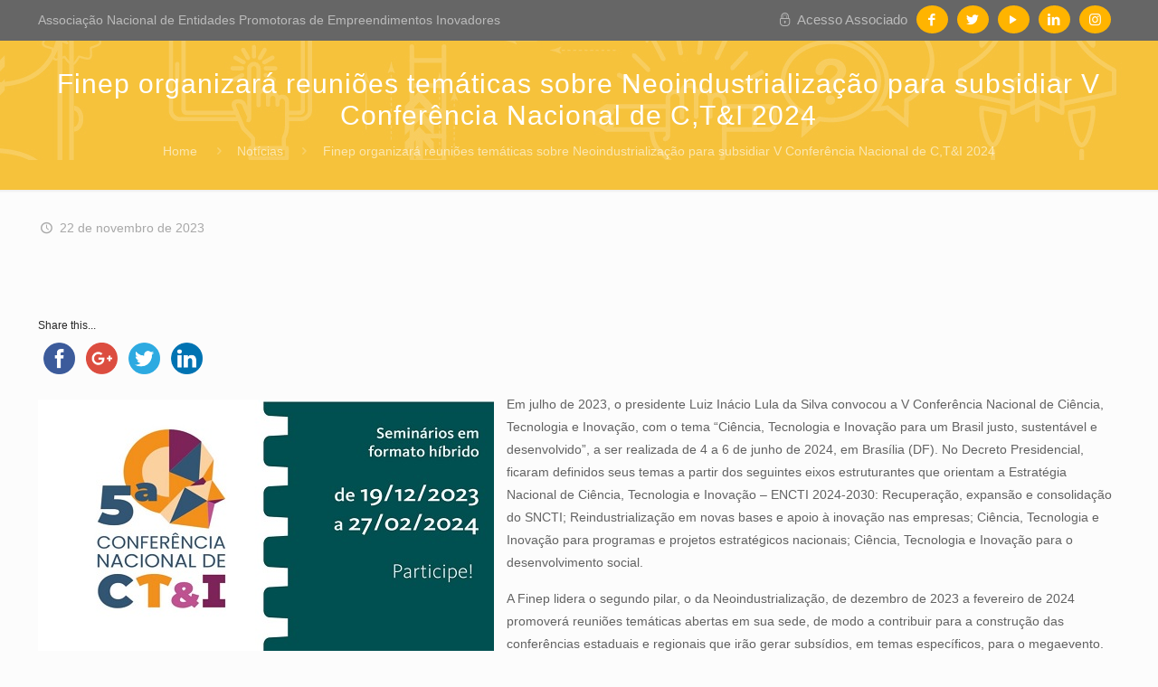

--- FILE ---
content_type: text/html; charset=UTF-8
request_url: https://anprotec.org.br/site/2023/11/finep-organizara-reunioes-tematicas-sobre-neoindustrializacao-para-subsidiar-v-conferencia-nacional-de-cti-2024/
body_size: 38263
content:
<!DOCTYPE html><html lang="pt-BR" class="no-js" itemscope itemtype="https://schema.org/Article"><head><script data-no-optimize="1">var litespeed_docref=sessionStorage.getItem("litespeed_docref");litespeed_docref&&(Object.defineProperty(document,"referrer",{get:function(){return litespeed_docref}}),sessionStorage.removeItem("litespeed_docref"));</script> <meta charset="UTF-8" /><style id="litespeed-ccss">ul{box-sizing:border-box}:root{--wp--preset--font-size--normal:16px;--wp--preset--font-size--huge:42px}body{--wp--preset--color--black:#000;--wp--preset--color--cyan-bluish-gray:#abb8c3;--wp--preset--color--white:#fff;--wp--preset--color--pale-pink:#f78da7;--wp--preset--color--vivid-red:#cf2e2e;--wp--preset--color--luminous-vivid-orange:#ff6900;--wp--preset--color--luminous-vivid-amber:#fcb900;--wp--preset--color--light-green-cyan:#7bdcb5;--wp--preset--color--vivid-green-cyan:#00d084;--wp--preset--color--pale-cyan-blue:#8ed1fc;--wp--preset--color--vivid-cyan-blue:#0693e3;--wp--preset--color--vivid-purple:#9b51e0;--wp--preset--gradient--vivid-cyan-blue-to-vivid-purple:linear-gradient(135deg,rgba(6,147,227,1) 0%,#9b51e0 100%);--wp--preset--gradient--light-green-cyan-to-vivid-green-cyan:linear-gradient(135deg,#7adcb4 0%,#00d082 100%);--wp--preset--gradient--luminous-vivid-amber-to-luminous-vivid-orange:linear-gradient(135deg,rgba(252,185,0,1) 0%,rgba(255,105,0,1) 100%);--wp--preset--gradient--luminous-vivid-orange-to-vivid-red:linear-gradient(135deg,rgba(255,105,0,1) 0%,#cf2e2e 100%);--wp--preset--gradient--very-light-gray-to-cyan-bluish-gray:linear-gradient(135deg,#eee 0%,#a9b8c3 100%);--wp--preset--gradient--cool-to-warm-spectrum:linear-gradient(135deg,#4aeadc 0%,#9778d1 20%,#cf2aba 40%,#ee2c82 60%,#fb6962 80%,#fef84c 100%);--wp--preset--gradient--blush-light-purple:linear-gradient(135deg,#ffceec 0%,#9896f0 100%);--wp--preset--gradient--blush-bordeaux:linear-gradient(135deg,#fecda5 0%,#fe2d2d 50%,#6b003e 100%);--wp--preset--gradient--luminous-dusk:linear-gradient(135deg,#ffcb70 0%,#c751c0 50%,#4158d0 100%);--wp--preset--gradient--pale-ocean:linear-gradient(135deg,#fff5cb 0%,#b6e3d4 50%,#33a7b5 100%);--wp--preset--gradient--electric-grass:linear-gradient(135deg,#caf880 0%,#71ce7e 100%);--wp--preset--gradient--midnight:linear-gradient(135deg,#020381 0%,#2874fc 100%);--wp--preset--font-size--small:13px;--wp--preset--font-size--medium:20px;--wp--preset--font-size--large:36px;--wp--preset--font-size--x-large:42px;--wp--preset--spacing--20:.44rem;--wp--preset--spacing--30:.67rem;--wp--preset--spacing--40:1rem;--wp--preset--spacing--50:1.5rem;--wp--preset--spacing--60:2.25rem;--wp--preset--spacing--70:3.38rem;--wp--preset--spacing--80:5.06rem;--wp--preset--shadow--natural:6px 6px 9px rgba(0,0,0,.2);--wp--preset--shadow--deep:12px 12px 50px rgba(0,0,0,.4);--wp--preset--shadow--sharp:6px 6px 0px rgba(0,0,0,.2);--wp--preset--shadow--outlined:6px 6px 0px -3px rgba(255,255,255,1),6px 6px rgba(0,0,0,1);--wp--preset--shadow--crisp:6px 6px 0px rgba(0,0,0,1)}.wpcf7 form .wpcf7-response-output{margin:2em .5em 1em;padding:.2em 1em;border:2px solid #00a0d2}.wpcf7 form.init .wpcf7-response-output{display:none}#cookie-law-info-bar{font-size:15px;margin:0 auto;padding:12px 10px;position:absolute;text-align:center;box-sizing:border-box;width:100%;z-index:9999;display:none;left:0;font-weight:300;box-shadow:0 -1px 10px 0 rgba(172,171,171,.3)}#cookie-law-info-bar span{vertical-align:middle}.cli-plugin-button,.cli-plugin-button:visited{display:inline-block;padding:9px 12px;color:#fff;text-decoration:none;position:relative;margin-left:5px;text-decoration:none}.cli-plugin-button,.cli-plugin-button:visited,.medium.cli-plugin-button,.medium.cli-plugin-button:visited{font-size:13px;font-weight:400;line-height:1}.cli-plugin-button{margin-top:5px}.cli-bar-popup{-moz-background-clip:padding;-webkit-background-clip:padding;background-clip:padding-box;-webkit-border-radius:30px;-moz-border-radius:30px;border-radius:30px;padding:20px}.cli-container-fluid{padding-right:15px;padding-left:15px;margin-right:auto;margin-left:auto}.cli-row{display:-ms-flexbox;display:flex;-ms-flex-wrap:wrap;flex-wrap:wrap;margin-right:-15px;margin-left:-15px}.cli-align-items-stretch{-ms-flex-align:stretch!important;align-items:stretch!important}.cli-px-0{padding-left:0;padding-right:0}.cli-btn{font-size:14px;display:inline-block;font-weight:400;text-align:center;white-space:nowrap;vertical-align:middle;border:1px solid transparent;padding:.5rem 1.25rem;line-height:1;border-radius:.25rem}.cli-modal-backdrop{position:fixed;top:0;right:0;bottom:0;left:0;z-index:1040;background-color:#000;display:none}.cli-modal-backdrop.cli-fade{opacity:0}.cli-modal a{text-decoration:none}.cli-modal .cli-modal-dialog{position:relative;width:auto;margin:.5rem;font-family:-apple-system,BlinkMacSystemFont,"Segoe UI",Roboto,"Helvetica Neue",Arial,sans-serif,"Apple Color Emoji","Segoe UI Emoji","Segoe UI Symbol";font-size:1rem;font-weight:400;line-height:1.5;color:#212529;text-align:left;display:-ms-flexbox;display:flex;-ms-flex-align:center;align-items:center;min-height:calc(100% - (.5rem*2))}@media (min-width:576px){.cli-modal .cli-modal-dialog{max-width:500px;margin:1.75rem auto;min-height:calc(100% - (1.75rem*2))}}@media (min-width:992px){.cli-modal .cli-modal-dialog{max-width:900px}}.cli-modal-content{position:relative;display:-ms-flexbox;display:flex;-ms-flex-direction:column;flex-direction:column;width:100%;background-color:#fff;background-clip:padding-box;border-radius:.3rem;outline:0}.cli-modal .cli-modal-close{position:absolute;right:10px;top:10px;z-index:1;padding:0;background-color:transparent!important;border:0;-webkit-appearance:none;font-size:1.5rem;font-weight:700;line-height:1;color:#000;text-shadow:0 1px 0 #fff}.cli-tab-content{background:#fff}.cli-tab-content{width:100%;padding:30px}@media (max-width:767px){.cli-tab-content{padding:30px 10px}}.cli-container-fluid{padding-right:15px;padding-left:15px;margin-right:auto;margin-left:auto}.cli-row{display:-ms-flexbox;display:flex;-ms-flex-wrap:wrap;flex-wrap:wrap;margin-right:-15px;margin-left:-15px}.cli-align-items-stretch{-ms-flex-align:stretch!important;align-items:stretch!important}.cli-px-0{padding-left:0;padding-right:0}.cli-btn{font-size:14px;display:inline-block;font-weight:400;text-align:center;white-space:nowrap;vertical-align:middle;border:1px solid transparent;padding:.5rem 1.25rem;line-height:1;border-radius:.25rem}.cli-modal-backdrop{position:fixed;top:0;right:0;bottom:0;left:0;z-index:1040;background-color:#000;-webkit-transform:scale(0);transform:scale(0)}.cli-modal-backdrop.cli-fade{opacity:0}.cli-modal{position:fixed;top:0;right:0;bottom:0;left:0;z-index:99999;transform:scale(0);overflow:hidden;outline:0;display:none}.cli-modal a{text-decoration:none}.cli-modal .cli-modal-dialog{position:relative;width:auto;margin:.5rem;font-family:inherit;font-size:1rem;font-weight:400;line-height:1.5;color:#212529;text-align:left;display:-ms-flexbox;display:flex;-ms-flex-align:center;align-items:center;min-height:calc(100% - (.5rem*2))}@media (min-width:576px){.cli-modal .cli-modal-dialog{max-width:500px;margin:1.75rem auto;min-height:calc(100% - (1.75rem*2))}}.cli-modal-content{position:relative;display:-ms-flexbox;display:flex;-ms-flex-direction:column;flex-direction:column;width:100%;background-color:#fff;background-clip:padding-box;border-radius:.2rem;box-sizing:border-box;outline:0}.cli-tab-content{background:#fff}.cli-tab-content{width:100%;padding:5px 30px 5px 5px;box-sizing:border-box}@media (max-width:767px){.cli-tab-content{padding:30px 10px}}.cli-tab-footer .cli-btn{background-color:#00acad;padding:10px 15px;text-decoration:none}.cli-tab-footer .wt-cli-privacy-accept-btn{background-color:#61a229;color:#fff;border-radius:0}.cli-tab-footer{width:100%;text-align:right;padding:20px 0}.cli-col-12{width:100%}.cli-tab-header{display:flex;justify-content:space-between}.cli-tab-header a:before{width:10px;height:2px;left:0;top:calc(50% - 1px)}.cli-tab-header a:after{width:2px;height:10px;left:4px;top:calc(50% - 5px);-webkit-transform:none;transform:none}.cli-tab-header a:before{width:7px;height:7px;border-right:1px solid #4a6e78;border-bottom:1px solid #4a6e78;content:" ";transform:rotate(-45deg);margin-right:10px}.cli-tab-header a.cli-nav-link{position:relative;display:flex;align-items:center;font-size:14px;color:#000;text-transform:capitalize}.cli-tab-header{border-radius:5px;padding:12px 15px;background-color:#f2f2f2}.cli-modal .cli-modal-close{position:absolute;right:0;top:0;z-index:1;-webkit-appearance:none;width:40px;height:40px;padding:0;border-radius:50%;padding:10px;background:0 0;border:none;min-width:40px}.cli-tab-container h4{font-family:inherit;font-size:16px;margin-bottom:15px;margin:10px 0}#cliSettingsPopup .cli-tab-section-container{padding-top:12px}.cli-privacy-content-text{font-size:14px;line-height:1.4;margin-top:0;padding:0;color:#000}.cli-tab-content{display:none}.cli-tab-section .cli-tab-content{padding:10px 20px 5px}.cli-tab-section{margin-top:5px}@media (min-width:992px){.cli-modal .cli-modal-dialog{max-width:645px}}.cli-privacy-overview:not(.cli-collapsed) .cli-privacy-content{max-height:60px;overflow:hidden}a.cli-privacy-readmore{font-size:12px;margin-top:12px;display:inline-block;padding-bottom:0;color:#000;text-decoration:underline}.cli-modal-footer{position:relative}a.cli-privacy-readmore:before{content:attr(data-readmore-text)}.cli-modal-close svg{fill:#000}span.cli-necessary-caption{color:#000;font-size:12px}.cli-tab-container .cli-row{max-height:500px;overflow-y:auto}.wt-cli-sr-only{display:none;font-size:16px}.cli-bar-container{float:none;margin:0 auto;display:-webkit-box;display:-moz-box;display:-ms-flexbox;display:-webkit-flex;display:flex;justify-content:space-between;-webkit-box-align:center;-moz-box-align:center;-ms-flex-align:center;-webkit-align-items:center;align-items:center}.cli-bar-btn_container{margin-left:20px;display:-webkit-box;display:-moz-box;display:-ms-flexbox;display:-webkit-flex;display:flex;-webkit-box-align:center;-moz-box-align:center;-ms-flex-align:center;-webkit-align-items:center;align-items:center;flex-wrap:nowrap}.cli-bar-btn_container a{white-space:nowrap}.cli-style-v2{font-size:11pt;line-height:18px;font-weight:400}.cli-style-v2 .cli-bar-message{width:70%;text-align:left}.cli-style-v2 .cli-bar-btn_container .cli_action_button,.cli-style-v2 .cli-bar-btn_container .cli_settings_button{margin-left:5px}.cli-style-v2 .cli_settings_button:not(.cli-plugin-button){text-decoration:underline}.cli-style-v2 .cli-bar-btn_container .cli-plugin-button{margin-top:5px;margin-bottom:5px}.wt-cli-necessary-checkbox{display:none!important}@media (max-width:985px){.cli-style-v2 .cli-bar-message{width:100%}.cli-style-v2.cli-bar-container{justify-content:left;flex-wrap:wrap}.cli-style-v2 .cli-bar-btn_container{margin-left:0;margin-top:10px}}.wt-cli-privacy-overview-actions{padding-bottom:0}@media only screen and (max-width:479px) and (min-width:320px){.cli-style-v2 .cli-bar-btn_container{flex-wrap:wrap}}.wt-cli-cookie-description{font-size:14px;line-height:1.4;margin-top:0;padding:0;color:#000}:root{--admin-bar-top:7px}.clearfix:before,.clearfix:after{content:" ";display:table}.clearfix:after{clear:both}html,body,div,span,h1,h4,h6,p,a,em,img,strong,i,ul,li,form,label,header,nav,time{margin:0;padding:0;border:0;font-size:100%;font:inherit;vertical-align:baseline}header,nav{display:block}body{line-height:1}ul{list-style:none}html{height:100%}body{-webkit-font-smoothing:antialiased;-webkit-text-size-adjust:100%}h1,h4,h6{margin-bottom:15px}p{margin:0 0 15px}em,i{font-style:italic}strong{font-weight:700}a,a:visited{text-decoration:none;outline:0}p a,p a:visited{line-height:inherit}img.scale-with-grid,#Content img{max-width:100%;height:auto}button,input[type=submit]{display:inline-block;padding:11px 20px;margin-bottom:15px;margin-right:7px;border:0;border-radius:5px;position:relative;overflow:hidden;box-shadow:inset 0 0 0 1px rgba(0,0,0,.03),inset 0px 4px 3px -2px rgba(0,0,0,.07)}@media only screen and (min-width:768px){button:after,input[type=submit]:after{content:"";position:absolute;left:0;top:0;height:100%;width:0;background:rgba(0,0,0,.05);z-index:1}}button::-moz-focus-inner,input::-moz-focus-inner{border:0;padding:0}[class^=icon-]:before,[class*=" icon-"]:before{font-family:"mfn-icons";font-style:normal;font-weight:400;speak:none;display:inline-block;text-decoration:none!important;width:1em;margin-right:.2em;text-align:center;font-variant:normal;text-transform:none;line-height:1em;margin-left:.2em}.icon-clock:before{content:'\e843'}.icon-left-open-big:before{content:'\e8b8'}.icon-link:before{content:'\e8c2'}.icon-lock-line:before{content:'\e8c9'}.icon-play:before{content:'\e8f9'}.icon-right-open:before{content:'\e915'}.icon-right-open-big:before{content:'\e916'}.icon-search:before{content:'\e91b'}.icon-menu-fine:before{content:'\e960'}.icon-search-fine:before{content:'\e962'}.icon-cancel-fine:before{content:'\e963'}.icon-instagram:before{content:'\f16d'}.icon-twitter:before{content:'\f309'}.icon-facebook:before{content:'\f30c'}.icon-linkedin:before{content:'\f318'}button::-moz-focus-inner{padding:0;border:0}body{min-width:960px}#Wrapper{max-width:1240px;margin:0 auto;overflow:hidden}.layout-full-width{padding:0}.layout-full-width #Wrapper{max-width:100%!important;width:100%!important;margin:0!important}#Content{width:100%;padding-top:30px}.section{position:relative}.section_wrapper,.container{max-width:1220px;margin:0 auto;position:relative}.section_wrapper:after,.container:after{clear:both;content:" ";display:block;height:0;visibility:hidden}.column{float:left;margin:0 1% 40px}.the_content_wrapper{margin:0 1%}.one.column{width:98%}.container:after{content:"<meta charset="UTF-8" />20";display:block;height:0;clear:both;visibility:hidden}.clearfix:before,.clearfix:after{content:'<meta charset="UTF-8" />20';display:block;overflow:hidden;visibility:hidden;width:0;height:0}.clearfix:after{clear:both}.clearfix{zoom:1}#Content .fixed-nav{display:none}.fixed-nav{position:fixed;bottom:40px;height:80px;z-index:90}.fixed-nav.fixed-nav-prev{left:0}.fixed-nav.fixed-nav-next{right:0}.fixed-nav .arrow{display:block;width:35px;height:80px;font-size:15px;position:relative;z-index:92;color:#fff;line-height:80px;text-align:center}.fixed-nav .photo{height:80px;width:80px;position:relative;z-index:92;overflow:hidden;line-height:0;background-color:#000}.fixed-nav .desc{width:190px;padding:6px 15px;min-height:68px;background:#fff;z-index:91}.fixed-nav .desc h6{margin-bottom:3px;padding-bottom:3px;border-bottom-width:1px;border-style:solid}.fixed-nav .desc i{display:inline-block;margin-right:2px}.fixed-nav .desc i:before{margin-left:0}.fixed-nav-prev .arrow,.fixed-nav-prev .photo,.fixed-nav-prev .desc{float:left}.fixed-nav-prev .desc{margin-left:-335px}.fixed-nav-next .arrow,.fixed-nav-next .photo,.fixed-nav-next .desc{float:right}.fixed-nav-next .desc{margin-right:-335px}@media only screen and (max-width:1430px){.fixed-nav-prev .photo{position:static;margin-left:-115px}.fixed-nav-next .photo{position:static;margin-right:-115px}}body:not(.template-slider) #Header_wrapper{background-repeat:no-repeat;background-position:top center}#Header_wrapper{position:relative}#Header{position:relative}body.minimalist-header:not(.template-slider) #Header{min-height:0;background-image:none!important}#Action_bar{position:absolute;left:0;top:0;width:100%;z-index:30;line-height:21px}#Action_bar .column{margin-bottom:0;overflow:hidden}#Action_bar .contact_details{float:left;color:rgba(255,255,255,.5)}#Action_bar .contact_details li{display:inline-block;margin-right:10px;padding:20px 0}#Action_bar .contact_details li:last-child{margin-right:0}#Action_bar .social{float:right;padding:20px 0}#Action_bar .social li{display:inline-block;margin-right:6px}#Action_bar .social li:last-child{margin-right:0}#Action_bar .social li a{color:rgba(255,255,255,.3);font-size:15px;line-height:15px}#Top_bar{position:absolute;left:0;top:61px;width:100%;z-index:30}#Top_bar .column{margin-bottom:0}#Top_bar .top_bar_left{position:relative;float:left;width:990px}#Top_bar .logo{float:left;margin:0 30px 0 20px}#Top_bar #logo{display:block;height:60px;line-height:60px;padding:15px 0}#Top_bar #logo img{vertical-align:middle;max-height:100%}#Top_bar #logo img.logo-sticky,#Top_bar #logo img.logo-mobile,#Top_bar #logo img.logo-mobile-sticky{display:none}#Top_bar .menu_wrapper{float:left;z-index:201}#Top_bar .secondary_menu_wrapper{display:none}#Top_bar a.responsive-menu-toggle{display:none;position:absolute;right:20px;top:50%;margin-top:-17px;width:34px;height:34px;text-align:center;border-radius:3px;z-index:200}#Top_bar a.responsive-menu-toggle i{font-size:22px;line-height:34px}#Top_bar .banner_wrapper{display:none}#Top_bar .search_wrapper{position:absolute;left:0;top:100%;display:none;z-index:201;width:100%;padding:15px;-webkit-box-sizing:border-box;-moz-box-sizing:border-box;box-sizing:border-box}#Top_bar .search_wrapper input[type=text]{width:100%;margin:0;box-sizing:border-box;-webkit-box-shadow:0 0 0;box-shadow:0 0 0;padding-left:35px;background:0 0;border-width:0 0 1px;border-style:solid;border-color:rgba(255,255,255,.08)!important;font-size:15px}#Top_bar .search_wrapper .icon_search,#Top_bar .search_wrapper .icon_close{position:absolute;top:25px;font-size:22px;line-height:22px;display:block}#Top_bar .search_wrapper .icon_search{left:18px;color:rgba(0,0,0,.5)}#Top_bar .search_wrapper .icon_close{right:18px;color:#fff;opacity:.3}#Top_bar .top_bar_right{float:right;height:90px;position:relative;top:-4px;padding:0 10px 0 20px}#Top_bar .top_bar_right:before{content:"";display:block;height:100%;width:10px;position:absolute;left:-10px;top:2px;box-shadow:inset 7px 0px 8px -6px rgba(0,0,0,.15);-moz-transform:skewX(0deg) skewY(-25deg);-webkit-transform:skewX(0deg) skewY(-25deg);-o-transform:skewX(0deg) skewY(-25deg);-ms-transform:skewX(0deg) skewY(-25deg);transform:skewX(0deg) skewY(-25deg)}#Top_bar .top_bar_right_wrapper{position:relative;top:25px}#Top_bar a#search_button{position:relative;top:8px;display:block;float:left;font-size:23px;line-height:22px;margin-right:5px;margin-left:-10px}#Top_bar #menu{z-index:201}#Top_bar .menu{z-index:202}#Top_bar .menu>li{margin:0;z-index:203;display:block;float:left}#Top_bar .menu>li:not(.mfn-megamenu-parent){position:relative}#Top_bar .menu>li>a{display:block;line-height:60px;padding:15px 0;position:relative}#Top_bar .menu>li>a:after{content:"";height:4px;width:100%;position:absolute;left:0;top:-4px;z-index:203;opacity:0}#Top_bar .menu>li>a span:not(.description){display:block;line-height:60px;padding:0 20px;white-space:nowrap;border-right-width:1px;border-style:solid}#Top_bar .menu>li:last-child>a span{border:0}#Top_bar .menu li ul{position:absolute;left:0;top:100%;z-index:205;margin:0;display:none;background-image:url(/site/wp-content/themes/betheme/images/box_shadow.png);background-repeat:repeat-x;background-position:left top}#Top_bar .menu li>ul{box-shadow:2px 2px 2px 0 rgba(0,0,0,.03);-webkit-box-shadow:2px 2px 2px 0 rgba(0,0,0,.03)}#Top_bar .menu li ul li{padding:0;width:200px;position:relative;font-weight:400}#Top_bar .menu li ul li a{padding:10px 20px;display:block;border-bottom:1px solid rgba(0,0,0,.05)}#Top_bar .menu li ul li a span{display:inline-block;position:relative}.header-classic #Header .top_bar_left,.header-classic #Header .top_bar_right{background-color:transparent}.header-classic #Top_bar{position:static;background-color:#fff}.header-classic #Top_bar .top_bar_right{top:0}.header-classic #Top_bar .top_bar_right:before{display:none}.header-classic #Action_bar{position:static;background-color:#2c2c2c}.header-classic #Action_bar .contact_details li,.header-classic #Action_bar .social{padding:12px 0}#body_overlay{position:fixed;top:0;left:0;width:100%;height:120%;background:rgba(0,0,0,.6);z-index:9002;display:none}body.mobile-side-slide{position:relative;overflow-x:visible}#Side_slide{display:block;position:fixed;top:0;right:-250px;max-width:100%;width:250px;height:100%;overflow:auto;border-bottom-width:60px;border-bottom-style:solid;z-index:99999;z-index:100000}#Side_slide .close-wrapper{height:60px}#Side_slide .close-wrapper a.close{height:34px;width:34px;display:block;float:right;margin:13px 13px 0 0}#Side_slide .close-wrapper a.close i{font-size:22px;line-height:34px}#Side_slide .extras{padding:0 20px}#Side_slide .extras .extras-wrapper{text-align:center}#Side_slide .extras .extras-wrapper a{display:inline-block;text-decoration:none;vertical-align:middle;padding:5px;margin-bottom:20px;line-height:22px}#Side_slide .extras .extras-wrapper .icon{font-size:22px}#Side_slide .lang-wrapper{margin-bottom:20px;text-align:center;display:none}#Side_slide .search-wrapper{margin-bottom:20px;position:relative;display:none}#Side_slide .search-wrapper input.field{width:100%;background:none!important;border-width:1px 0;border-color:rgba(255,255,255,.05);line-height:20px;padding:10px 55px 10px 20px;box-sizing:border-box;box-shadow:0 0 0 0 transparent}#Side_slide .search-wrapper a.submit{position:absolute;top:0;right:5px;font-size:20px;padding:10px}#Side_slide .social{text-align:center;margin:0 20px 13px}#Side_slide .social li{display:inline-block}#Side_slide .social li a{display:block;padding:3px 5px;text-decoration:none}#Side_slide{background-color:#191919;border-color:#191919}#Side_slide,#Side_slide .search-wrapper input.field,#Side_slide a:not(.action_button){color:#a6a6a6}#Subheader{background-color:rgba(0,0,0,.02);background-position:center top;background-repeat:no-repeat;padding:30px 0;position:relative}#Subheader .column{margin-bottom:0}#Subheader .title{margin-bottom:0;width:70%;float:left}#Subheader ul.breadcrumbs{display:block;width:30%;margin:1px 0 0;font-size:1em!important;float:right;text-align:right}#Subheader ul.breadcrumbs li{display:inline-block}#Subheader ul.breadcrumbs li,#Subheader ul.breadcrumbs li a{color:rgba(0,0,0,.3)}#Subheader ul.breadcrumbs li span{margin:0 10px;opacity:.4}#Subheader:after{content:"";height:3px;width:100%;display:block;position:absolute;left:0;bottom:-3px;z-index:1;box-shadow:inset 0px 4px 3px -2px rgba(0,0,0,.06)}.subheader-both-center #Subheader .title{width:100%;text-align:center}.subheader-both-center #Subheader .breadcrumbs{width:100%;text-align:center;margin-top:10px}.post-meta{margin-bottom:8px}.post-meta .author-date{float:left}.post-header{margin-bottom:20px}.post-header .title_wrapper{margin-left:99px;border-left-width:1px;border-style:solid;padding-left:30px}.single-photo-wrapper .image_frame{margin-left:120px}.no-share .single-photo-wrapper .image_frame,.share-simple .single-photo-wrapper .image_frame{margin-left:0}.single-photo-wrapper.image{text-align:center}.single-photo-wrapper.image .image_frame{margin-left:0;display:inline-block}.section-post-header .single-photo-wrapper.image .image_frame{max-width:80%;max-width:calc(100% - 130px)}.no-share .section-post-header .single-photo-wrapper.image .image_frame{max-width:100%}.section-post-related .post-related .image_frame{margin-left:30px;margin-bottom:15px}.section-post-related .post-related hr{margin-left:30px;width:40%}.section-post-related .simple .post-related .image_frame{margin-left:0}.section-post-related .simple .post-related hr{display:none}.share-simple .post-header .title_wrapper{margin-left:0;padding-left:0;border-left-width:0}.dark{color:#fff!important}.dark input[type=text]{border-color:rgba(255,255,255,.08)}.image_frame{display:block;margin:0;border-width:8px;border-style:solid;max-width:100%;line-height:0;-webkit-box-sizing:border-box;-moz-box-sizing:border-box;box-sizing:border-box}.image_frame .image_wrapper{-webkit-box-sizing:border-box;-moz-box-sizing:border-box;box-sizing:border-box}.image_frame a{display:block}.image_frame .image_wrapper{position:relative;overflow:hidden}.image_frame .image_wrapper .mask{position:absolute;left:0;width:100%;height:100%;z-index:2}.image_frame .image_wrapper img:not(.ls-l){position:relative;top:0;-webkit-transform:scale(1);-moz-transform:scale(1);-o-transform:scale(1);transform:scale(1)}.image_frame:not(.no_link) .image_wrapper img:not(.ls-l){margin-bottom:-15px!important}.image_frame .image_wrapper .mask:after{content:"";display:block;position:absolute;left:0;width:100%;height:100%;z-index:3;opacity:0}.image_frame .image_wrapper .image_links{width:100%;height:60px;position:absolute;left:0;bottom:-60px;z-index:4;overflow:hidden}.image_frame .image_wrapper .image_links a{display:block;font-size:25px;line-height:60px;width:100%;text-align:center}.image_frame .image_wrapper .image_links.double a{width:50%;display:block;float:left}.image_frame .image_wrapper .image_links.double a:first-child{-webkit-box-shadow:inset -1px 0 0 0 rgba(255,255,255,.2);box-shadow:inset -1px 0 0 0 rgba(255,255,255,.2)}.alignleft{float:left;margin:15px 15px 15px 0}.if-disable .image_frame .image_wrapper .image_links{display:none}.if-disable .image_frame:not(.no_link) .image_wrapper img:not(.ls-l){margin-bottom:0!important}.if-disable .image_frame .image_wrapper .mask{display:none}hr{display:block;border:none;outline:none;height:1px;width:100%;margin:0 auto 15px;clear:both}hr{margin:0 auto 15px;clear:both}form{margin-bottom:0}label{display:block;margin-bottom:5px;font-weight:700}input[type=checkbox]{display:inline}input[type=checkbox]~label{display:inline}input[type=checkbox]~label:before{content:" "}input[type=text]{padding:10px;outline:none;margin:0;width:230px;max-width:100%;display:block;margin-bottom:20px;font-size:13px;border-width:1px;border-style:solid;border-radius:0;box-sizing:border-box;-webkit-appearance:none}ul{list-style:none outside}input[type=text],.post-header .title_wrapper,.fixed-nav .desc h6{border-color:rgba(0,0,0,.08)}input[type=text]{background-color:#fff;color:#626262;box-shadow:inset 0 0 2px 2px rgba(0,0,0,.02)}hr{background-color:rgba(0,0,0,.08);color:rgba(0,0,0,.08)}#Top_bar .menu>li>a span{border-color:rgba(0,0,0,.05)}#Top_bar .search_wrapper input[type=text]{border-color:#fff;color:#fff}.image_frame{border-color:#f8f8f8}.image_frame .image_wrapper{border-color:#e2e2e2}.image_frame .image_wrapper .mask{-webkit-box-shadow:inset 0 0 5px 2px rgba(0,0,0,.07);box-shadow:inset 0 0 5px 2px rgba(0,0,0,.07)}.image_frame .image_wrapper .mask:after{background:rgba(255,255,255,.4)}html,body{overflow-x:hidden}@media only screen and (min-width:1240px){#Top_bar.loading{display:none}}@media only screen and (min-width:960px) and (max-width:1239px){body{min-width:0}#Wrapper{max-width:960px}.section_wrapper,.container{max-width:940px}#Top_bar .top_bar_left{width:729px}}@media only screen and (min-width:768px) and (max-width:959px){body{min-width:0}#Wrapper{max-width:728px}.section_wrapper,.container{max-width:708px}#Top_bar .top_bar_left{width:501px}#Subheader .title{width:100%}#Subheader ul.breadcrumbs{display:none}}@media only screen and (max-width:767px){body{min-width:0}#Wrapper{max-width:90%;max-width:calc(100% - 67px)}.section_wrapper .column,.container .column,.sections_group{margin:0;width:100%!important;clear:both}.section_wrapper,.container{max-width:700px!important;padding-left:33px!important;padding-right:33px!important}.section_wrapper .column{margin:0 0 20px;height:auto!important}.section{background-attachment:scroll!important;height:auto!important}body:not(.mobile-sticky) .header_placeholder{height:0!important}#Top_bar,#Action_bar{background-color:#fff!important;position:static}#Top_bar .container{max-width:100%!important;padding:0!important}#Top_bar .top_bar_left{float:none;width:100%!important;background:none!important}#Top_bar a.responsive-menu-toggle{right:10px}#Top_bar .menu_wrapper{float:left!important;width:100%;margin:0!important}#Top_bar #menu{float:left;position:static!important;width:100%!important}#Top_bar .logo{position:static;float:left;width:100%;text-align:center;margin:0}#Top_bar .logo #logo{padding:0!important;margin:10px 50px}#Top_bar #logo img.logo-main{display:none}#Top_bar #logo img.logo-mobile{display:inline-block}#Top_bar #logo img.logo-mobile-sticky{display:none}#Top_bar .search_wrapper{top:auto;bottom:-129px}#Top_bar .top_bar_right{float:none;top:0;height:60px!important;padding:0 10px}#Top_bar .top_bar_right .top_bar_right_wrapper{float:right;margin-right:-10px}#Top_bar .top_bar_right:before{display:none}#Top_bar .top_bar_right_wrapper{top:0!important}#Top_bar .top_bar_right_wrapper{padding-top:10px}.mobile-tb-center #Top_bar .top_bar_right{text-align:center}.mobile-tb-center #Top_bar .top_bar_right .top_bar_right_wrapper{display:inline-block;float:none}body.minimalist-header.header-classic:not(.template-slider) #Header{min-height:0}#Action_bar .contact_details li,#Action_bar .social{padding:0!important}#Action_bar .contact_details{float:none;text-align:center;padding:5px 0;color:#222}#Action_bar .contact_details li{padding:0}#Action_bar .contact_details li.slogan{display:none}#Action_bar .social{float:none;text-align:center;padding:5px 0 0;margin-bottom:5px}#Action_bar .social li{margin-right:5px}#Action_bar .social li a{color:rgba(0,0,0,.3)}body:not(.template-slider):not(.header-simple) #Header{min-height:350px;background-position:center 202px}#Subheader .title{width:100%}#Subheader ul.breadcrumbs{display:none}.post-header .title_wrapper{margin-left:69px;padding-left:20px}.single-photo-wrapper .image_frame{max-width:100%!important;margin-left:0}.image_frame{margin-top:0!important}.fixed-nav{display:none!important}}:root{--page-title-display:block}.elementor-kit-39764{--e-global-color-primary:#6ec1e4;--e-global-color-secondary:#54595f;--e-global-color-text:#7a7a7a;--e-global-color-accent:#61ce70;--e-global-typography-primary-font-family:"Roboto";--e-global-typography-primary-font-weight:600;--e-global-typography-secondary-font-family:"Roboto Slab";--e-global-typography-secondary-font-weight:400;--e-global-typography-text-font-family:"Roboto";--e-global-typography-text-font-weight:400;--e-global-typography-accent-font-family:"Roboto";--e-global-typography-accent-font-weight:500}@-ms-viewport{width:device-width}@-ms-viewport{width:device-width}@media screen and (max-width:400px){@-ms-viewport{width:320px}}@-ms-viewport{width:device-width}.icon:before,.icon:after{font-family:'rhcgallery';speak:none;font-style:normal;font-weight:400;font-variant:normal;text-transform:none;line-height:1;-webkit-font-smoothing:antialiased;-moz-osx-font-smoothing:grayscale}#Subheader{background-image:url(https://anprotec.org.br/site/wp-content/uploads/2018/04/Testeira-Notícias-01.jpg);background-repeat:no-repeat;background-position:center top}@media only screen and (min-width:1240px){body:not(.header-simple) #Top_bar #menu{display:block!important}.menu-link-color #Top_bar .menu>li>a:after{display:none!important}.menuo-right #Top_bar .menu_wrapper{float:right}}@media only screen and (min-width:768px) and (max-width:1240px){.header_placeholder{height:0!important}}@media only screen and (max-width:1239px){#Top_bar #menu{display:none;height:auto;width:300px;bottom:auto;top:100%;right:1px;position:absolute;margin:0}#Top_bar a.responsive-menu-toggle{display:block}#Top_bar #menu>ul{width:100%;float:left}#Top_bar #menu ul li{width:100%;padding-bottom:0;border-right:0;position:relative}#Top_bar #menu ul li a{padding:0 25px;margin:0;display:block;height:auto;line-height:normal;border:none}#Top_bar #menu ul li a:after{display:none}#Top_bar #menu ul li a span{border:none;line-height:44px;display:inline;padding:0}#Top_bar #menu ul li a span:after{display:none!important}#Top_bar #menu ul li ul{position:relative!important;left:0!important;top:0;padding:0;margin-left:0!important;width:auto!important;background-image:none!important;box-shadow:0 0 0 0 transparent!important;-webkit-box-shadow:0 0 0 0 transparent!important}#Top_bar #menu ul li ul li{width:100%!important}#Top_bar #menu ul li ul li a{padding:0 20px 0 35px}#Top_bar #menu ul li ul li a span{padding:0}#Top_bar #menu ul li ul li a span:after{display:none!important}}#Header_wrapper{background-color:#f6c23b}#Subheader{background-color:rgba(247,247,247,0)}.header-classic #Action_bar{background-color:#666}body{color:#626262}.fixed-nav .arrow{background-color:#ffb400}a{color:#ffb400}.post-meta,.fixed-nav .desc .date{color:#a8a8a8}h1{color:#161922}h4{color:#161922}h6{color:#161922}button,input[type=submit]{background-color:#ffb400;color:#fff}.hr_color{color:#ffb400;background:#ffb400}#Header .top_bar_left,.header-classic #Top_bar,#Top_bar #menu{background-color:#fff}#Top_bar .top_bar_right:before{background-color:#e3e3e3}#Header .top_bar_right{background-color:#f5f5f5}#Top_bar .top_bar_right a:not(.action_button){color:#333}#Top_bar .menu>li>a{color:#444}#Top_bar .menu>li a:after{background:#ffb400}#Top_bar .menu>li ul{background-color:#f2f2f2}#Top_bar .menu>li ul li a{color:#5f5f5f}#Top_bar .search_wrapper{background:#f4a500}#Top_bar .responsive-menu-toggle{color:#ffb400;background:0 0}#Side_slide{background-color:#191919;border-color:#191919}#Side_slide,#Side_slide .search-wrapper input.field,#Side_slide a:not(.action_button){color:#a6a6a6}#Action_bar .contact_details{color:#bbb}#Action_bar .social li a{color:#bbb}#Subheader .title{color:#fff}#Subheader ul.breadcrumbs li,#Subheader ul.breadcrumbs li a{color:rgba(255,255,255,.6)}.image_frame .image_wrapper .image_links{background:rgba(255,180,0,.8)}.image_frame .image_wrapper .image_links a{color:#fff}.image_frame{border-color:#f8f8f8}.image_frame .image_wrapper .mask:after{background:rgba(255,255,255,.4)}input[type=text],.dark input[type=text]{color:#626262;background-color:rgba(255,255,255,1);border-color:#ebebeb}::-webkit-input-placeholder{color:#929292}::-moz-placeholder{color:#929292}:-ms-input-placeholder{color:#929292}:focus::-webkit-input-placeholder{color:#929292}:focus::-moz-placeholder{color:#929292}@media only screen and (max-width:767px){#Top_bar{background-color:#fff!important}#Action_bar{background-color:#fff!important}#Action_bar .contact_details{color:#222}#Action_bar .social li a{color:#bbb}}html{background-color:#fcfcfc}#Wrapper,#Content{background-color:#fcfcfc}body,button,input[type=submit],input[type=text]{font-family:"Roboto",Arial,Tahoma,sans-serif}#menu>ul>li>a{font-family:"Roboto",Arial,Tahoma,sans-serif}#Subheader .title{font-family:"Roboto",Arial,Tahoma,sans-serif}h1,h4{font-family:"Roboto",Arial,Tahoma,sans-serif}h6{font-family:"Roboto",Arial,Tahoma,sans-serif}body{font-size:14px;line-height:25px;font-weight:400;letter-spacing:0px}#menu>ul>li>a{font-size:15px;font-weight:400;letter-spacing:0px}#Subheader .title{font-size:30px;line-height:35px;font-weight:400;letter-spacing:1px}h1{font-size:48px;line-height:50px;font-weight:400;letter-spacing:0px}h4{font-size:19px;line-height:25px;font-weight:500;letter-spacing:0px}h6{font-size:14px;line-height:25px;font-weight:400;letter-spacing:0px}@media only screen and (min-width:1240px){#Wrapper{max-width:1240px}.section_wrapper,.container{max-width:1220px}}@media only screen and (max-width:767px){.section_wrapper,.container{max-width:480px!important}}#Top_bar #logo{height:80px;line-height:80px;padding:20px 0}#Top_bar .menu>li>a{padding:30px 0}#Top_bar .top_bar_right{height:120px}#Top_bar .top_bar_right_wrapper{top:40px}@media only screen and (max-width:767px){#Top_bar a.responsive-menu-toggle{top:50px}}#Side_slide{right:-250px;width:250px}form input.display-none{display:none!important}#Top_bar .menu>li>a span:not(.description){padding:0 15px!important}@media (max-width:480px){.image_frame .image_wrapper{border-color:#ffffff!important}}.single-post .single-photo-wrapper .image_frame{display:none!important}#Action_bar .social li{margin-right:10px!important}i.icon-facebook,i.icon-twitter,i.icon-play,i.icon-linkedin,i.icon-instagram{background:#ffb400 none repeat scroll 0 0!important;border-radius:50%!important;padding:7px!important;text-align:center!important;width:1em!important;color:#fff!important}@media (max-width:600px){#Action_bar .social li a{font-size:13px!important;line-height:15px}i.icon-facebook,i.icon-twitter,i.icon-play,i.icon-linkedin,i.icon-instagram{font-size:11px!important;line-height:15px;padding:5px!important}}.ssbp-wrap *,.ssbp-wrap *:before,.ssbp-wrap *:after{box-sizing:border-box}.ssbp-text{display:none}.ssbp-wrap{color:#272727;display:block;font-size:0;padding:0;position:relative;width:fit-content}.ssba-classic-2{width:100%}.ssbp-text{font-size:1rem;font-weight:600}.ssba img{width:35px!important;padding:6px;border:0;box-shadow:none!important;display:inline!important;vertical-align:middle;box-sizing:unset}.ssba-classic-2 .ssbp-text{display:none!important}.ssba,.ssba a{text-decoration:none;background:0 0;font-size:12px;font-weight:400}</style><link rel="preload" data-asynced="1" data-optimized="2" as="style" onload="this.onload=null;this.rel='stylesheet'" href="https://anprotec.org.br/site/wp-content/litespeed/css/e1d83cce43b36c7eca2efbc63c6d58e3.css?ver=0fa84" /><script data-optimized="1" type="litespeed/javascript" data-src="https://anprotec.org.br/site/wp-content/plugins/litespeed-cache/assets/js/css_async.min.js"></script> <meta name="google-site-verification" content="s01DmeuHxtyDNt5yFIOa_pQ9ipIAlBTaAJ9jRUippNg" /><meta name='robots' content='index, follow, max-image-preview:large, max-snippet:-1, max-video-preview:-1' /><meta name="format-detection" content="telephone=no"><meta name="viewport" content="width=device-width, initial-scale=1, maximum-scale=1" /><link rel="shortcut icon" href="https://anprotec.org.br/site/wp-content/uploads/2018/04/favicon.ico" type="image/x-icon" /><link rel="apple-touch-icon" href="https://anprotec.org.br/site/wp-content/uploads/2018/04/favicon-180.png" /><title>Finep organizará reuniões temáticas sobre Neoindustrialização para subsidiar V Conferência Nacional de C,T&amp;I 2024 - Anprotec</title><link rel="canonical" href="https://anprotec.org.br/site/2023/11/finep-organizara-reunioes-tematicas-sobre-neoindustrializacao-para-subsidiar-v-conferencia-nacional-de-cti-2024/" /><meta property="og:locale" content="pt_BR" /><meta property="og:type" content="article" /><meta property="og:title" content="Finep organizará reuniões temáticas sobre Neoindustrialização para subsidiar V Conferência Nacional de C,T&amp;I 2024 - Anprotec" /><meta property="og:description" content="Share this...FacebookGoogleTwitterLinkedin Em julho de 2023, o presidente Luiz Inácio […]" /><meta property="og:url" content="https://anprotec.org.br/site/2023/11/finep-organizara-reunioes-tematicas-sobre-neoindustrializacao-para-subsidiar-v-conferencia-nacional-de-cti-2024/" /><meta property="og:site_name" content="Anprotec" /><meta property="article:published_time" content="2023-11-22T17:55:25+00:00" /><meta property="article:modified_time" content="2025-02-24T18:33:52+00:00" /><meta property="og:image" content="https://anprotec.org.br/site/wp-content/uploads/2023/11/neoindustrializacao.jpeg" /><meta property="og:image:width" content="504" /><meta property="og:image:height" content="300" /><meta property="og:image:type" content="image/jpeg" /><meta name="author" content="anprotec" /><meta name="twitter:card" content="summary_large_image" /><meta name="twitter:label1" content="Escrito por" /><meta name="twitter:data1" content="anprotec" /><meta name="twitter:label2" content="Est. tempo de leitura" /><meta name="twitter:data2" content="3 minutos" /> <script type="application/ld+json" class="yoast-schema-graph">{"@context":"https://schema.org","@graph":[{"@type":"WebPage","@id":"https://anprotec.org.br/site/2023/11/finep-organizara-reunioes-tematicas-sobre-neoindustrializacao-para-subsidiar-v-conferencia-nacional-de-cti-2024/","url":"https://anprotec.org.br/site/2023/11/finep-organizara-reunioes-tematicas-sobre-neoindustrializacao-para-subsidiar-v-conferencia-nacional-de-cti-2024/","name":"Finep organizará reuniões temáticas sobre Neoindustrialização para subsidiar V Conferência Nacional de C,T&I 2024 - Anprotec","isPartOf":{"@id":"https://anprotec.org.br/site/#website"},"primaryImageOfPage":{"@id":"https://anprotec.org.br/site/2023/11/finep-organizara-reunioes-tematicas-sobre-neoindustrializacao-para-subsidiar-v-conferencia-nacional-de-cti-2024/#primaryimage"},"image":{"@id":"https://anprotec.org.br/site/2023/11/finep-organizara-reunioes-tematicas-sobre-neoindustrializacao-para-subsidiar-v-conferencia-nacional-de-cti-2024/#primaryimage"},"thumbnailUrl":"https://anprotec.org.br/site/wp-content/uploads/2023/11/neoindustrializacao.jpeg","datePublished":"2023-11-22T17:55:25+00:00","dateModified":"2025-02-24T18:33:52+00:00","author":{"@id":"https://anprotec.org.br/site/#/schema/person/4355ffa5c5e461a90cb891900da813bb"},"breadcrumb":{"@id":"https://anprotec.org.br/site/2023/11/finep-organizara-reunioes-tematicas-sobre-neoindustrializacao-para-subsidiar-v-conferencia-nacional-de-cti-2024/#breadcrumb"},"inLanguage":"pt-BR","potentialAction":[{"@type":"ReadAction","target":["https://anprotec.org.br/site/2023/11/finep-organizara-reunioes-tematicas-sobre-neoindustrializacao-para-subsidiar-v-conferencia-nacional-de-cti-2024/"]}]},{"@type":"ImageObject","inLanguage":"pt-BR","@id":"https://anprotec.org.br/site/2023/11/finep-organizara-reunioes-tematicas-sobre-neoindustrializacao-para-subsidiar-v-conferencia-nacional-de-cti-2024/#primaryimage","url":"https://anprotec.org.br/site/wp-content/uploads/2023/11/neoindustrializacao.jpeg","contentUrl":"https://anprotec.org.br/site/wp-content/uploads/2023/11/neoindustrializacao.jpeg","width":504,"height":300},{"@type":"BreadcrumbList","@id":"https://anprotec.org.br/site/2023/11/finep-organizara-reunioes-tematicas-sobre-neoindustrializacao-para-subsidiar-v-conferencia-nacional-de-cti-2024/#breadcrumb","itemListElement":[{"@type":"ListItem","position":1,"name":"Início","item":"https://anprotec.org.br/site/"},{"@type":"ListItem","position":2,"name":"Finep organizará reuniões temáticas sobre Neoindustrialização para subsidiar V Conferência Nacional de C,T&#038;I 2024"}]},{"@type":"WebSite","@id":"https://anprotec.org.br/site/#website","url":"https://anprotec.org.br/site/","name":"Anprotec","description":"Associação Nacional de Entidades Promotoras de Empreendimentos Inovadores","potentialAction":[{"@type":"SearchAction","target":{"@type":"EntryPoint","urlTemplate":"https://anprotec.org.br/site/?s={search_term_string}"},"query-input":"required name=search_term_string"}],"inLanguage":"pt-BR"},{"@type":"Person","@id":"https://anprotec.org.br/site/#/schema/person/4355ffa5c5e461a90cb891900da813bb","name":"anprotec","url":"https://anprotec.org.br/site/author/anprotec/"}]}</script> <link rel='dns-prefetch' href='//platform-api.sharethis.com' /><link rel='dns-prefetch' href='//maps.google.com' /><link rel='dns-prefetch' href='//fonts.googleapis.com' /><style id='classic-theme-styles-inline-css' type='text/css'>/*! This file is auto-generated */
.wp-block-button__link{color:#fff;background-color:#32373c;border-radius:9999px;box-shadow:none;text-decoration:none;padding:calc(.667em + 2px) calc(1.333em + 2px);font-size:1.125em}.wp-block-file__button{background:#32373c;color:#fff;text-decoration:none}</style><style id='global-styles-inline-css' type='text/css'>body{--wp--preset--color--black: #000000;--wp--preset--color--cyan-bluish-gray: #abb8c3;--wp--preset--color--white: #ffffff;--wp--preset--color--pale-pink: #f78da7;--wp--preset--color--vivid-red: #cf2e2e;--wp--preset--color--luminous-vivid-orange: #ff6900;--wp--preset--color--luminous-vivid-amber: #fcb900;--wp--preset--color--light-green-cyan: #7bdcb5;--wp--preset--color--vivid-green-cyan: #00d084;--wp--preset--color--pale-cyan-blue: #8ed1fc;--wp--preset--color--vivid-cyan-blue: #0693e3;--wp--preset--color--vivid-purple: #9b51e0;--wp--preset--gradient--vivid-cyan-blue-to-vivid-purple: linear-gradient(135deg,rgba(6,147,227,1) 0%,rgb(155,81,224) 100%);--wp--preset--gradient--light-green-cyan-to-vivid-green-cyan: linear-gradient(135deg,rgb(122,220,180) 0%,rgb(0,208,130) 100%);--wp--preset--gradient--luminous-vivid-amber-to-luminous-vivid-orange: linear-gradient(135deg,rgba(252,185,0,1) 0%,rgba(255,105,0,1) 100%);--wp--preset--gradient--luminous-vivid-orange-to-vivid-red: linear-gradient(135deg,rgba(255,105,0,1) 0%,rgb(207,46,46) 100%);--wp--preset--gradient--very-light-gray-to-cyan-bluish-gray: linear-gradient(135deg,rgb(238,238,238) 0%,rgb(169,184,195) 100%);--wp--preset--gradient--cool-to-warm-spectrum: linear-gradient(135deg,rgb(74,234,220) 0%,rgb(151,120,209) 20%,rgb(207,42,186) 40%,rgb(238,44,130) 60%,rgb(251,105,98) 80%,rgb(254,248,76) 100%);--wp--preset--gradient--blush-light-purple: linear-gradient(135deg,rgb(255,206,236) 0%,rgb(152,150,240) 100%);--wp--preset--gradient--blush-bordeaux: linear-gradient(135deg,rgb(254,205,165) 0%,rgb(254,45,45) 50%,rgb(107,0,62) 100%);--wp--preset--gradient--luminous-dusk: linear-gradient(135deg,rgb(255,203,112) 0%,rgb(199,81,192) 50%,rgb(65,88,208) 100%);--wp--preset--gradient--pale-ocean: linear-gradient(135deg,rgb(255,245,203) 0%,rgb(182,227,212) 50%,rgb(51,167,181) 100%);--wp--preset--gradient--electric-grass: linear-gradient(135deg,rgb(202,248,128) 0%,rgb(113,206,126) 100%);--wp--preset--gradient--midnight: linear-gradient(135deg,rgb(2,3,129) 0%,rgb(40,116,252) 100%);--wp--preset--font-size--small: 13px;--wp--preset--font-size--medium: 20px;--wp--preset--font-size--large: 36px;--wp--preset--font-size--x-large: 42px;--wp--preset--spacing--20: 0.44rem;--wp--preset--spacing--30: 0.67rem;--wp--preset--spacing--40: 1rem;--wp--preset--spacing--50: 1.5rem;--wp--preset--spacing--60: 2.25rem;--wp--preset--spacing--70: 3.38rem;--wp--preset--spacing--80: 5.06rem;--wp--preset--shadow--natural: 6px 6px 9px rgba(0, 0, 0, 0.2);--wp--preset--shadow--deep: 12px 12px 50px rgba(0, 0, 0, 0.4);--wp--preset--shadow--sharp: 6px 6px 0px rgba(0, 0, 0, 0.2);--wp--preset--shadow--outlined: 6px 6px 0px -3px rgba(255, 255, 255, 1), 6px 6px rgba(0, 0, 0, 1);--wp--preset--shadow--crisp: 6px 6px 0px rgba(0, 0, 0, 1);}:where(.is-layout-flex){gap: 0.5em;}:where(.is-layout-grid){gap: 0.5em;}body .is-layout-flow > .alignleft{float: left;margin-inline-start: 0;margin-inline-end: 2em;}body .is-layout-flow > .alignright{float: right;margin-inline-start: 2em;margin-inline-end: 0;}body .is-layout-flow > .aligncenter{margin-left: auto !important;margin-right: auto !important;}body .is-layout-constrained > .alignleft{float: left;margin-inline-start: 0;margin-inline-end: 2em;}body .is-layout-constrained > .alignright{float: right;margin-inline-start: 2em;margin-inline-end: 0;}body .is-layout-constrained > .aligncenter{margin-left: auto !important;margin-right: auto !important;}body .is-layout-constrained > :where(:not(.alignleft):not(.alignright):not(.alignfull)){max-width: var(--wp--style--global--content-size);margin-left: auto !important;margin-right: auto !important;}body .is-layout-constrained > .alignwide{max-width: var(--wp--style--global--wide-size);}body .is-layout-flex{display: flex;}body .is-layout-flex{flex-wrap: wrap;align-items: center;}body .is-layout-flex > *{margin: 0;}body .is-layout-grid{display: grid;}body .is-layout-grid > *{margin: 0;}:where(.wp-block-columns.is-layout-flex){gap: 2em;}:where(.wp-block-columns.is-layout-grid){gap: 2em;}:where(.wp-block-post-template.is-layout-flex){gap: 1.25em;}:where(.wp-block-post-template.is-layout-grid){gap: 1.25em;}.has-black-color{color: var(--wp--preset--color--black) !important;}.has-cyan-bluish-gray-color{color: var(--wp--preset--color--cyan-bluish-gray) !important;}.has-white-color{color: var(--wp--preset--color--white) !important;}.has-pale-pink-color{color: var(--wp--preset--color--pale-pink) !important;}.has-vivid-red-color{color: var(--wp--preset--color--vivid-red) !important;}.has-luminous-vivid-orange-color{color: var(--wp--preset--color--luminous-vivid-orange) !important;}.has-luminous-vivid-amber-color{color: var(--wp--preset--color--luminous-vivid-amber) !important;}.has-light-green-cyan-color{color: var(--wp--preset--color--light-green-cyan) !important;}.has-vivid-green-cyan-color{color: var(--wp--preset--color--vivid-green-cyan) !important;}.has-pale-cyan-blue-color{color: var(--wp--preset--color--pale-cyan-blue) !important;}.has-vivid-cyan-blue-color{color: var(--wp--preset--color--vivid-cyan-blue) !important;}.has-vivid-purple-color{color: var(--wp--preset--color--vivid-purple) !important;}.has-black-background-color{background-color: var(--wp--preset--color--black) !important;}.has-cyan-bluish-gray-background-color{background-color: var(--wp--preset--color--cyan-bluish-gray) !important;}.has-white-background-color{background-color: var(--wp--preset--color--white) !important;}.has-pale-pink-background-color{background-color: var(--wp--preset--color--pale-pink) !important;}.has-vivid-red-background-color{background-color: var(--wp--preset--color--vivid-red) !important;}.has-luminous-vivid-orange-background-color{background-color: var(--wp--preset--color--luminous-vivid-orange) !important;}.has-luminous-vivid-amber-background-color{background-color: var(--wp--preset--color--luminous-vivid-amber) !important;}.has-light-green-cyan-background-color{background-color: var(--wp--preset--color--light-green-cyan) !important;}.has-vivid-green-cyan-background-color{background-color: var(--wp--preset--color--vivid-green-cyan) !important;}.has-pale-cyan-blue-background-color{background-color: var(--wp--preset--color--pale-cyan-blue) !important;}.has-vivid-cyan-blue-background-color{background-color: var(--wp--preset--color--vivid-cyan-blue) !important;}.has-vivid-purple-background-color{background-color: var(--wp--preset--color--vivid-purple) !important;}.has-black-border-color{border-color: var(--wp--preset--color--black) !important;}.has-cyan-bluish-gray-border-color{border-color: var(--wp--preset--color--cyan-bluish-gray) !important;}.has-white-border-color{border-color: var(--wp--preset--color--white) !important;}.has-pale-pink-border-color{border-color: var(--wp--preset--color--pale-pink) !important;}.has-vivid-red-border-color{border-color: var(--wp--preset--color--vivid-red) !important;}.has-luminous-vivid-orange-border-color{border-color: var(--wp--preset--color--luminous-vivid-orange) !important;}.has-luminous-vivid-amber-border-color{border-color: var(--wp--preset--color--luminous-vivid-amber) !important;}.has-light-green-cyan-border-color{border-color: var(--wp--preset--color--light-green-cyan) !important;}.has-vivid-green-cyan-border-color{border-color: var(--wp--preset--color--vivid-green-cyan) !important;}.has-pale-cyan-blue-border-color{border-color: var(--wp--preset--color--pale-cyan-blue) !important;}.has-vivid-cyan-blue-border-color{border-color: var(--wp--preset--color--vivid-cyan-blue) !important;}.has-vivid-purple-border-color{border-color: var(--wp--preset--color--vivid-purple) !important;}.has-vivid-cyan-blue-to-vivid-purple-gradient-background{background: var(--wp--preset--gradient--vivid-cyan-blue-to-vivid-purple) !important;}.has-light-green-cyan-to-vivid-green-cyan-gradient-background{background: var(--wp--preset--gradient--light-green-cyan-to-vivid-green-cyan) !important;}.has-luminous-vivid-amber-to-luminous-vivid-orange-gradient-background{background: var(--wp--preset--gradient--luminous-vivid-amber-to-luminous-vivid-orange) !important;}.has-luminous-vivid-orange-to-vivid-red-gradient-background{background: var(--wp--preset--gradient--luminous-vivid-orange-to-vivid-red) !important;}.has-very-light-gray-to-cyan-bluish-gray-gradient-background{background: var(--wp--preset--gradient--very-light-gray-to-cyan-bluish-gray) !important;}.has-cool-to-warm-spectrum-gradient-background{background: var(--wp--preset--gradient--cool-to-warm-spectrum) !important;}.has-blush-light-purple-gradient-background{background: var(--wp--preset--gradient--blush-light-purple) !important;}.has-blush-bordeaux-gradient-background{background: var(--wp--preset--gradient--blush-bordeaux) !important;}.has-luminous-dusk-gradient-background{background: var(--wp--preset--gradient--luminous-dusk) !important;}.has-pale-ocean-gradient-background{background: var(--wp--preset--gradient--pale-ocean) !important;}.has-electric-grass-gradient-background{background: var(--wp--preset--gradient--electric-grass) !important;}.has-midnight-gradient-background{background: var(--wp--preset--gradient--midnight) !important;}.has-small-font-size{font-size: var(--wp--preset--font-size--small) !important;}.has-medium-font-size{font-size: var(--wp--preset--font-size--medium) !important;}.has-large-font-size{font-size: var(--wp--preset--font-size--large) !important;}.has-x-large-font-size{font-size: var(--wp--preset--font-size--x-large) !important;}
.wp-block-navigation a:where(:not(.wp-element-button)){color: inherit;}
:where(.wp-block-post-template.is-layout-flex){gap: 1.25em;}:where(.wp-block-post-template.is-layout-grid){gap: 1.25em;}
:where(.wp-block-columns.is-layout-flex){gap: 2em;}:where(.wp-block-columns.is-layout-grid){gap: 2em;}
.wp-block-pullquote{font-size: 1.5em;line-height: 1.6;}</style><style id='wpa-style-inline-css' type='text/css'>:root { --admin-bar-top : 7px; }</style><style id='mfn-dynamic-inline-css' type='text/css'>#Subheader{background-image:url(https://anprotec.org.br/site/wp-content/uploads/2018/04/Testeira-Notícias-01.jpg);background-repeat:no-repeat;background-position:center top}
@media only screen and (min-width: 1240px){body:not(.header-simple) #Top_bar #menu{display:block!important}.tr-menu #Top_bar #menu{background:none!important}#Top_bar .menu > li > ul.mfn-megamenu{width:984px}#Top_bar .menu > li > ul.mfn-megamenu > li{float:left}#Top_bar .menu > li > ul.mfn-megamenu > li.mfn-megamenu-cols-1{width:100%}#Top_bar .menu > li > ul.mfn-megamenu > li.mfn-megamenu-cols-2{width:50%}#Top_bar .menu > li > ul.mfn-megamenu > li.mfn-megamenu-cols-3{width:33.33%}#Top_bar .menu > li > ul.mfn-megamenu > li.mfn-megamenu-cols-4{width:25%}#Top_bar .menu > li > ul.mfn-megamenu > li.mfn-megamenu-cols-5{width:20%}#Top_bar .menu > li > ul.mfn-megamenu > li.mfn-megamenu-cols-6{width:16.66%}#Top_bar .menu > li > ul.mfn-megamenu > li > ul{display:block!important;position:inherit;left:auto;top:auto;border-width:0 1px 0 0}#Top_bar .menu > li > ul.mfn-megamenu > li:last-child > ul{border:0}#Top_bar .menu > li > ul.mfn-megamenu > li > ul li{width:auto}#Top_bar .menu > li > ul.mfn-megamenu a.mfn-megamenu-title{text-transform:uppercase;font-weight:400;background:none}#Top_bar .menu > li > ul.mfn-megamenu a .menu-arrow{display:none}.menuo-right #Top_bar .menu > li > ul.mfn-megamenu{left:auto;right:0}.menuo-right #Top_bar .menu > li > ul.mfn-megamenu-bg{box-sizing:border-box}#Top_bar .menu > li > ul.mfn-megamenu-bg{padding:20px 166px 20px 20px;background-repeat:no-repeat;background-position:right bottom}.rtl #Top_bar .menu > li > ul.mfn-megamenu-bg{padding-left:166px;padding-right:20px;background-position:left bottom}#Top_bar .menu > li > ul.mfn-megamenu-bg > li{background:none}#Top_bar .menu > li > ul.mfn-megamenu-bg > li a{border:none}#Top_bar .menu > li > ul.mfn-megamenu-bg > li > ul{background:none!important;-webkit-box-shadow:0 0 0 0;-moz-box-shadow:0 0 0 0;box-shadow:0 0 0 0}.mm-vertical #Top_bar .container{position:relative;}.mm-vertical #Top_bar .top_bar_left{position:static;}.mm-vertical #Top_bar .menu > li ul{box-shadow:0 0 0 0 transparent!important;background-image:none;}.mm-vertical #Top_bar .menu > li > ul.mfn-megamenu{width:98%!important;margin:0 1%;padding:20px 0;}.mm-vertical.header-plain #Top_bar .menu > li > ul.mfn-megamenu{width:100%!important;margin:0;}.mm-vertical #Top_bar .menu > li > ul.mfn-megamenu > li{display:table-cell;float:none!important;width:10%;padding:0 15px;border-right:1px solid rgba(0, 0, 0, 0.05);}.mm-vertical #Top_bar .menu > li > ul.mfn-megamenu > li:last-child{border-right-width:0}.mm-vertical #Top_bar .menu > li > ul.mfn-megamenu > li.hide-border{border-right-width:0}.mm-vertical #Top_bar .menu > li > ul.mfn-megamenu > li a{border-bottom-width:0;padding:9px 15px;line-height:120%;}.mm-vertical #Top_bar .menu > li > ul.mfn-megamenu a.mfn-megamenu-title{font-weight:700;}.rtl .mm-vertical #Top_bar .menu > li > ul.mfn-megamenu > li:first-child{border-right-width:0}.rtl .mm-vertical #Top_bar .menu > li > ul.mfn-megamenu > li:last-child{border-right-width:1px}.header-plain:not(.menuo-right) #Header .top_bar_left{width:auto!important}.header-stack.header-center #Top_bar #menu{display:inline-block!important}.header-simple #Top_bar #menu{display:none;height:auto;width:300px;bottom:auto;top:100%;right:1px;position:absolute;margin:0}.header-simple #Header a.responsive-menu-toggle{display:block;right:10px}.header-simple #Top_bar #menu > ul{width:100%;float:left}.header-simple #Top_bar #menu ul li{width:100%;padding-bottom:0;border-right:0;position:relative}.header-simple #Top_bar #menu ul li a{padding:0 20px;margin:0;display:block;height:auto;line-height:normal;border:none}.header-simple #Top_bar #menu ul li a:after{display:none}.header-simple #Top_bar #menu ul li a span{border:none;line-height:44px;display:inline;padding:0}.header-simple #Top_bar #menu ul li.submenu .menu-toggle{display:block;position:absolute;right:0;top:0;width:44px;height:44px;line-height:44px;font-size:30px;font-weight:300;text-align:center;cursor:pointer;color:#444;opacity:0.33;}.header-simple #Top_bar #menu ul li.submenu .menu-toggle:after{content:"+"}.header-simple #Top_bar #menu ul li.hover > .menu-toggle:after{content:"-"}.header-simple #Top_bar #menu ul li.hover a{border-bottom:0}.header-simple #Top_bar #menu ul.mfn-megamenu li .menu-toggle{display:none}.header-simple #Top_bar #menu ul li ul{position:relative!important;left:0!important;top:0;padding:0;margin:0!important;width:auto!important;background-image:none}.header-simple #Top_bar #menu ul li ul li{width:100%!important;display:block;padding:0;}.header-simple #Top_bar #menu ul li ul li a{padding:0 20px 0 30px}.header-simple #Top_bar #menu ul li ul li a .menu-arrow{display:none}.header-simple #Top_bar #menu ul li ul li a span{padding:0}.header-simple #Top_bar #menu ul li ul li a span:after{display:none!important}.header-simple #Top_bar .menu > li > ul.mfn-megamenu a.mfn-megamenu-title{text-transform:uppercase;font-weight:400}.header-simple #Top_bar .menu > li > ul.mfn-megamenu > li > ul{display:block!important;position:inherit;left:auto;top:auto}.header-simple #Top_bar #menu ul li ul li ul{border-left:0!important;padding:0;top:0}.header-simple #Top_bar #menu ul li ul li ul li a{padding:0 20px 0 40px}.rtl.header-simple #Top_bar #menu{left:1px;right:auto}.rtl.header-simple #Top_bar a.responsive-menu-toggle{left:10px;right:auto}.rtl.header-simple #Top_bar #menu ul li.submenu .menu-toggle{left:0;right:auto}.rtl.header-simple #Top_bar #menu ul li ul{left:auto!important;right:0!important}.rtl.header-simple #Top_bar #menu ul li ul li a{padding:0 30px 0 20px}.rtl.header-simple #Top_bar #menu ul li ul li ul li a{padding:0 40px 0 20px}.menu-highlight #Top_bar .menu > li{margin:0 2px}.menu-highlight:not(.header-creative) #Top_bar .menu > li > a{margin:20px 0;padding:0;-webkit-border-radius:5px;border-radius:5px}.menu-highlight #Top_bar .menu > li > a:after{display:none}.menu-highlight #Top_bar .menu > li > a span:not(.description){line-height:50px}.menu-highlight #Top_bar .menu > li > a span.description{display:none}.menu-highlight.header-stack #Top_bar .menu > li > a{margin:10px 0!important}.menu-highlight.header-stack #Top_bar .menu > li > a span:not(.description){line-height:40px}.menu-highlight.header-transparent #Top_bar .menu > li > a{margin:5px 0}.menu-highlight.header-simple #Top_bar #menu ul li,.menu-highlight.header-creative #Top_bar #menu ul li{margin:0}.menu-highlight.header-simple #Top_bar #menu ul li > a,.menu-highlight.header-creative #Top_bar #menu ul li > a{-webkit-border-radius:0;border-radius:0}.menu-highlight:not(.header-fixed):not(.header-simple) #Top_bar.is-sticky .menu > li > a{margin:10px 0!important;padding:5px 0!important}.menu-highlight:not(.header-fixed):not(.header-simple) #Top_bar.is-sticky .menu > li > a span{line-height:30px!important}.header-modern.menu-highlight.menuo-right .menu_wrapper{margin-right:20px}.menu-line-below #Top_bar .menu > li > a:after{top:auto;bottom:-4px}.menu-line-below #Top_bar.is-sticky .menu > li > a:after{top:auto;bottom:-4px}.menu-line-below-80 #Top_bar:not(.is-sticky) .menu > li > a:after{height:4px;left:10%;top:50%;margin-top:20px;width:80%}.menu-line-below-80-1 #Top_bar:not(.is-sticky) .menu > li > a:after{height:1px;left:10%;top:50%;margin-top:20px;width:80%}.menu-link-color #Top_bar .menu > li > a:after{display:none!important}.menu-arrow-top #Top_bar .menu > li > a:after{background:none repeat scroll 0 0 rgba(0,0,0,0)!important;border-color:#ccc transparent transparent;border-style:solid;border-width:7px 7px 0;display:block;height:0;left:50%;margin-left:-7px;top:0!important;width:0}.menu-arrow-top #Top_bar.is-sticky .menu > li > a:after{top:0!important}.menu-arrow-bottom #Top_bar .menu > li > a:after{background:none!important;border-color:transparent transparent #ccc;border-style:solid;border-width:0 7px 7px;display:block;height:0;left:50%;margin-left:-7px;top:auto;bottom:0;width:0}.menu-arrow-bottom #Top_bar.is-sticky .menu > li > a:after{top:auto;bottom:0}.menuo-no-borders #Top_bar .menu > li > a span{border-width:0!important}.menuo-no-borders #Header_creative #Top_bar .menu > li > a span{border-bottom-width:0}.menuo-no-borders.header-plain #Top_bar a#header_cart,.menuo-no-borders.header-plain #Top_bar a#search_button,.menuo-no-borders.header-plain #Top_bar .wpml-languages,.menuo-no-borders.header-plain #Top_bar a.action_button{border-width:0}.menuo-right #Top_bar .menu_wrapper{float:right}.menuo-right.header-stack:not(.header-center) #Top_bar .menu_wrapper{margin-right:150px}body.header-creative{padding-left:50px}body.header-creative.header-open{padding-left:250px}body.error404,body.under-construction,body.template-blank{padding-left:0!important}.header-creative.footer-fixed #Footer,.header-creative.footer-sliding #Footer,.header-creative.footer-stick #Footer.is-sticky{box-sizing:border-box;padding-left:50px;}.header-open.footer-fixed #Footer,.header-open.footer-sliding #Footer,.header-creative.footer-stick #Footer.is-sticky{padding-left:250px;}.header-rtl.header-creative.footer-fixed #Footer,.header-rtl.header-creative.footer-sliding #Footer,.header-rtl.header-creative.footer-stick #Footer.is-sticky{padding-left:0;padding-right:50px;}.header-rtl.header-open.footer-fixed #Footer,.header-rtl.header-open.footer-sliding #Footer,.header-rtl.header-creative.footer-stick #Footer.is-sticky{padding-right:250px;}#Header_creative{background-color:#fff;position:fixed;width:250px;height:100%;left:-200px;top:0;z-index:9002;-webkit-box-shadow:2px 0 4px 2px rgba(0,0,0,.15);box-shadow:2px 0 4px 2px rgba(0,0,0,.15)}#Header_creative .container{width:100%}#Header_creative .creative-wrapper{opacity:0;margin-right:50px}#Header_creative a.creative-menu-toggle{display:block;width:34px;height:34px;line-height:34px;font-size:22px;text-align:center;position:absolute;top:10px;right:8px;border-radius:3px}.admin-bar #Header_creative a.creative-menu-toggle{top:42px}#Header_creative #Top_bar{position:static;width:100%}#Header_creative #Top_bar .top_bar_left{width:100%!important;float:none}#Header_creative #Top_bar .top_bar_right{width:100%!important;float:none;height:auto;margin-bottom:35px;text-align:center;padding:0 20px;top:0;-webkit-box-sizing:border-box;-moz-box-sizing:border-box;box-sizing:border-box}#Header_creative #Top_bar .top_bar_right:before{display:none}#Header_creative #Top_bar .top_bar_right_wrapper{top:0}#Header_creative #Top_bar .logo{float:none;text-align:center;margin:15px 0}#Header_creative #Top_bar #menu{background-color:transparent}#Header_creative #Top_bar .menu_wrapper{float:none;margin:0 0 30px}#Header_creative #Top_bar .menu > li{width:100%;float:none;position:relative}#Header_creative #Top_bar .menu > li > a{padding:0;text-align:center}#Header_creative #Top_bar .menu > li > a:after{display:none}#Header_creative #Top_bar .menu > li > a span{border-right:0;border-bottom-width:1px;line-height:38px}#Header_creative #Top_bar .menu li ul{left:100%;right:auto;top:0;box-shadow:2px 2px 2px 0 rgba(0,0,0,0.03);-webkit-box-shadow:2px 2px 2px 0 rgba(0,0,0,0.03)}#Header_creative #Top_bar .menu > li > ul.mfn-megamenu{margin:0;width:700px!important;}#Header_creative #Top_bar .menu > li > ul.mfn-megamenu > li > ul{left:0}#Header_creative #Top_bar .menu li ul li a{padding-top:9px;padding-bottom:8px}#Header_creative #Top_bar .menu li ul li ul{top:0}#Header_creative #Top_bar .menu > li > a span.description{display:block;font-size:13px;line-height:28px!important;clear:both}#Header_creative #Top_bar .search_wrapper{left:100%;top:auto;bottom:0}#Header_creative #Top_bar a#header_cart{display:inline-block;float:none;top:3px}#Header_creative #Top_bar a#search_button{display:inline-block;float:none;top:3px}#Header_creative #Top_bar .wpml-languages{display:inline-block;float:none;top:0}#Header_creative #Top_bar .wpml-languages.enabled:hover a.active{padding-bottom:11px}#Header_creative #Top_bar .action_button{display:inline-block;float:none;top:16px;margin:0}#Header_creative #Top_bar .banner_wrapper{display:block;text-align:center}#Header_creative #Top_bar .banner_wrapper img{max-width:100%;height:auto;display:inline-block}#Header_creative #Action_bar{display:none;position:absolute;bottom:0;top:auto;clear:both;padding:0 20px;box-sizing:border-box}#Header_creative #Action_bar .social{float:none;text-align:center;padding:5px 0 15px}#Header_creative #Action_bar .social li{margin-bottom:2px}#Header_creative .social li a{color:rgba(0,0,0,.5)}#Header_creative .social li a:hover{color:#000}#Header_creative .creative-social{position:absolute;bottom:10px;right:0;width:50px}#Header_creative .creative-social li{display:block;float:none;width:100%;text-align:center;margin-bottom:5px}.header-creative .fixed-nav.fixed-nav-prev{margin-left:50px}.header-creative.header-open .fixed-nav.fixed-nav-prev{margin-left:250px}.menuo-last #Header_creative #Top_bar .menu li.last ul{top:auto;bottom:0}.header-open #Header_creative{left:0}.header-open #Header_creative .creative-wrapper{opacity:1;margin:0!important;}.header-open #Header_creative .creative-menu-toggle,.header-open #Header_creative .creative-social{display:none}.header-open #Header_creative #Action_bar{display:block}body.header-rtl.header-creative{padding-left:0;padding-right:50px}.header-rtl #Header_creative{left:auto;right:-200px}.header-rtl #Header_creative .creative-wrapper{margin-left:50px;margin-right:0}.header-rtl #Header_creative a.creative-menu-toggle{left:8px;right:auto}.header-rtl #Header_creative .creative-social{left:0;right:auto}.header-rtl #Footer #back_to_top.sticky{right:125px}.header-rtl #popup_contact{right:70px}.header-rtl #Header_creative #Top_bar .menu li ul{left:auto;right:100%}.header-rtl #Header_creative #Top_bar .search_wrapper{left:auto;right:100%;}.header-rtl .fixed-nav.fixed-nav-prev{margin-left:0!important}.header-rtl .fixed-nav.fixed-nav-next{margin-right:50px}body.header-rtl.header-creative.header-open{padding-left:0;padding-right:250px!important}.header-rtl.header-open #Header_creative{left:auto;right:0}.header-rtl.header-open #Footer #back_to_top.sticky{right:325px}.header-rtl.header-open #popup_contact{right:270px}.header-rtl.header-open .fixed-nav.fixed-nav-next{margin-right:250px}#Header_creative.active{left:-1px;}.header-rtl #Header_creative.active{left:auto;right:-1px;}#Header_creative.active .creative-wrapper{opacity:1;margin:0}.header-creative .vc_row[data-vc-full-width]{padding-left:50px}.header-creative.header-open .vc_row[data-vc-full-width]{padding-left:250px}.header-open .vc_parallax .vc_parallax-inner { left:auto; width: calc(100% - 250px); }.header-open.header-rtl .vc_parallax .vc_parallax-inner { left:0; right:auto; }#Header_creative.scroll{height:100%;overflow-y:auto}#Header_creative.scroll:not(.dropdown) .menu li ul{display:none!important}#Header_creative.scroll #Action_bar{position:static}#Header_creative.dropdown{outline:none}#Header_creative.dropdown #Top_bar .menu_wrapper{float:left}#Header_creative.dropdown #Top_bar #menu ul li{position:relative;float:left}#Header_creative.dropdown #Top_bar #menu ul li a:after{display:none}#Header_creative.dropdown #Top_bar #menu ul li a span{line-height:38px;padding:0}#Header_creative.dropdown #Top_bar #menu ul li.submenu .menu-toggle{display:block;position:absolute;right:0;top:0;width:38px;height:38px;line-height:38px;font-size:26px;font-weight:300;text-align:center;cursor:pointer;color:#444;opacity:0.33;}#Header_creative.dropdown #Top_bar #menu ul li.submenu .menu-toggle:after{content:"+"}#Header_creative.dropdown #Top_bar #menu ul li.hover > .menu-toggle:after{content:"-"}#Header_creative.dropdown #Top_bar #menu ul li.hover a{border-bottom:0}#Header_creative.dropdown #Top_bar #menu ul.mfn-megamenu li .menu-toggle{display:none}#Header_creative.dropdown #Top_bar #menu ul li ul{position:relative!important;left:0!important;top:0;padding:0;margin-left:0!important;width:auto!important;background-image:none}#Header_creative.dropdown #Top_bar #menu ul li ul li{width:100%!important}#Header_creative.dropdown #Top_bar #menu ul li ul li a{padding:0 10px;text-align:center}#Header_creative.dropdown #Top_bar #menu ul li ul li a .menu-arrow{display:none}#Header_creative.dropdown #Top_bar #menu ul li ul li a span{padding:0}#Header_creative.dropdown #Top_bar #menu ul li ul li a span:after{display:none!important}#Header_creative.dropdown #Top_bar .menu > li > ul.mfn-megamenu a.mfn-megamenu-title{text-transform:uppercase;font-weight:400}#Header_creative.dropdown #Top_bar .menu > li > ul.mfn-megamenu > li > ul{display:block!important;position:inherit;left:auto;top:auto}#Header_creative.dropdown #Top_bar #menu ul li ul li ul{border-left:0!important;padding:0;top:0}#Header_creative{transition: left .5s ease-in-out, right .5s ease-in-out;}#Header_creative .creative-wrapper{transition: opacity .5s ease-in-out, margin 0s ease-in-out .5s;}#Header_creative.active .creative-wrapper{transition: opacity .5s ease-in-out, margin 0s ease-in-out;}}@media only screen and (min-width: 1240px){#Top_bar.is-sticky{position:fixed!important;width:100%;left:0;top:-60px;height:60px;z-index:701;background:#fff;opacity:.97;-webkit-box-shadow:0 2px 5px 0 rgba(0,0,0,0.1);-moz-box-shadow:0 2px 5px 0 rgba(0,0,0,0.1);box-shadow:0 2px 5px 0 rgba(0,0,0,0.1)}.layout-boxed.header-boxed #Top_bar.is-sticky{max-width:1240px;left:50%;-webkit-transform:translateX(-50%);transform:translateX(-50%)}#Top_bar.is-sticky .top_bar_left,#Top_bar.is-sticky .top_bar_right,#Top_bar.is-sticky .top_bar_right:before{background:none}#Top_bar.is-sticky .top_bar_right{top:-4px;height:auto;}#Top_bar.is-sticky .top_bar_right_wrapper{top:15px}.header-plain #Top_bar.is-sticky .top_bar_right_wrapper{top:0}#Top_bar.is-sticky .logo{width:auto;margin:0 30px 0 20px;padding:0}#Top_bar.is-sticky #logo,#Top_bar.is-sticky .custom-logo-link{padding:5px 0!important;height:50px!important;line-height:50px!important}.logo-no-sticky-padding #Top_bar.is-sticky #logo{height:60px!important;line-height:60px!important}#Top_bar.is-sticky #logo img.logo-main{display:none}#Top_bar.is-sticky #logo img.logo-sticky{display:inline;max-height:35px;}#Top_bar.is-sticky .menu_wrapper{clear:none}#Top_bar.is-sticky .menu_wrapper .menu > li > a{padding:15px 0}#Top_bar.is-sticky .menu > li > a,#Top_bar.is-sticky .menu > li > a span{line-height:30px}#Top_bar.is-sticky .menu > li > a:after{top:auto;bottom:-4px}#Top_bar.is-sticky .menu > li > a span.description{display:none}#Top_bar.is-sticky .secondary_menu_wrapper,#Top_bar.is-sticky .banner_wrapper{display:none}.header-overlay #Top_bar.is-sticky{display:none}.sticky-dark #Top_bar.is-sticky,.sticky-dark #Top_bar.is-sticky #menu{background:rgba(0,0,0,.8)}.sticky-dark #Top_bar.is-sticky .menu > li > a{color:#fff}.sticky-dark #Top_bar.is-sticky .top_bar_right a:not(.action_button){color:rgba(255,255,255,.8)}.sticky-dark #Top_bar.is-sticky .wpml-languages a.active,.sticky-dark #Top_bar.is-sticky .wpml-languages ul.wpml-lang-dropdown{background:rgba(0,0,0,0.1);border-color:rgba(0,0,0,0.1)}.sticky-white #Top_bar.is-sticky,.sticky-white #Top_bar.is-sticky #menu{background:rgba(255,255,255,.8)}.sticky-white #Top_bar.is-sticky .menu > li > a{color:#222}.sticky-white #Top_bar.is-sticky .top_bar_right a:not(.action_button){color:rgba(0,0,0,.8)}.sticky-white #Top_bar.is-sticky .wpml-languages a.active,.sticky-white #Top_bar.is-sticky .wpml-languages ul.wpml-lang-dropdown{background:rgba(255,255,255,0.1);border-color:rgba(0,0,0,0.1)}}@media only screen and (min-width: 768px) and (max-width: 1240px){.header_placeholder{height:0!important}}@media only screen and (max-width: 1239px){#Top_bar #menu{display:none;height:auto;width:300px;bottom:auto;top:100%;right:1px;position:absolute;margin:0}#Top_bar a.responsive-menu-toggle{display:block}#Top_bar #menu > ul{width:100%;float:left}#Top_bar #menu ul li{width:100%;padding-bottom:0;border-right:0;position:relative}#Top_bar #menu ul li a{padding:0 25px;margin:0;display:block;height:auto;line-height:normal;border:none}#Top_bar #menu ul li a:after{display:none}#Top_bar #menu ul li a span{border:none;line-height:44px;display:inline;padding:0}#Top_bar #menu ul li a span.description{margin:0 0 0 5px}#Top_bar #menu ul li.submenu .menu-toggle{display:block;position:absolute;right:15px;top:0;width:44px;height:44px;line-height:44px;font-size:30px;font-weight:300;text-align:center;cursor:pointer;color:#444;opacity:0.33;}#Top_bar #menu ul li.submenu .menu-toggle:after{content:"+"}#Top_bar #menu ul li.hover > .menu-toggle:after{content:"-"}#Top_bar #menu ul li.hover a{border-bottom:0}#Top_bar #menu ul li a span:after{display:none!important}#Top_bar #menu ul.mfn-megamenu li .menu-toggle{display:none}#Top_bar #menu ul li ul{position:relative!important;left:0!important;top:0;padding:0;margin-left:0!important;width:auto!important;background-image:none!important;box-shadow:0 0 0 0 transparent!important;-webkit-box-shadow:0 0 0 0 transparent!important}#Top_bar #menu ul li ul li{width:100%!important}#Top_bar #menu ul li ul li a{padding:0 20px 0 35px}#Top_bar #menu ul li ul li a .menu-arrow{display:none}#Top_bar #menu ul li ul li a span{padding:0}#Top_bar #menu ul li ul li a span:after{display:none!important}#Top_bar .menu > li > ul.mfn-megamenu a.mfn-megamenu-title{text-transform:uppercase;font-weight:400}#Top_bar .menu > li > ul.mfn-megamenu > li > ul{display:block!important;position:inherit;left:auto;top:auto}#Top_bar #menu ul li ul li ul{border-left:0!important;padding:0;top:0}#Top_bar #menu ul li ul li ul li a{padding:0 20px 0 45px}.rtl #Top_bar #menu{left:1px;right:auto}.rtl #Top_bar a.responsive-menu-toggle{left:20px;right:auto}.rtl #Top_bar #menu ul li.submenu .menu-toggle{left:15px;right:auto;border-left:none;border-right:1px solid #eee}.rtl #Top_bar #menu ul li ul{left:auto!important;right:0!important}.rtl #Top_bar #menu ul li ul li a{padding:0 30px 0 20px}.rtl #Top_bar #menu ul li ul li ul li a{padding:0 40px 0 20px}.header-stack .menu_wrapper a.responsive-menu-toggle{position:static!important;margin:11px 0!important}.header-stack .menu_wrapper #menu{left:0;right:auto}.rtl.header-stack #Top_bar #menu{left:auto;right:0}.admin-bar #Header_creative{top:32px}.header-creative.layout-boxed{padding-top:85px}.header-creative.layout-full-width #Wrapper{padding-top:60px}#Header_creative{position:fixed;width:100%;left:0!important;top:0;z-index:1001}#Header_creative .creative-wrapper{display:block!important;opacity:1!important}#Header_creative .creative-menu-toggle,#Header_creative .creative-social{display:none!important;opacity:1!important}#Header_creative #Top_bar{position:static;width:100%}#Header_creative #Top_bar #logo,#Header_creative #Top_bar .custom-logo-link{height:50px;line-height:50px;padding:5px 0}#Header_creative #Top_bar #logo img.logo-sticky{max-height:40px!important}#Header_creative #logo img.logo-main{display:none}#Header_creative #logo img.logo-sticky{display:inline-block}.logo-no-sticky-padding #Header_creative #Top_bar #logo{height:60px;line-height:60px;padding:0}.logo-no-sticky-padding #Header_creative #Top_bar #logo img.logo-sticky{max-height:60px!important}#Header_creative #Action_bar{display:none}#Header_creative #Top_bar .top_bar_right{height:60px;top:0}#Header_creative #Top_bar .top_bar_right:before{display:none}#Header_creative #Top_bar .top_bar_right_wrapper{top:0;padding-top:9px}#Header_creative.scroll{overflow:visible!important}}#Header_wrapper, #Intro {background-color: #f6c23b;}#Subheader {background-color: rgba(247, 247, 247, 0);}.header-classic #Action_bar, .header-fixed #Action_bar, .header-plain #Action_bar, .header-split #Action_bar, .header-stack #Action_bar {background-color: #666666;}#Sliding-top {background-color: #545454;}#Sliding-top a.sliding-top-control {border-right-color: #545454;}#Sliding-top.st-center a.sliding-top-control,#Sliding-top.st-left a.sliding-top-control {border-top-color: #545454;}#Footer {background-color: #292b33;}body, ul.timeline_items, .icon_box a .desc, .icon_box a:hover .desc, .feature_list ul li a, .list_item a, .list_item a:hover,.widget_recent_entries ul li a, .flat_box a, .flat_box a:hover, .story_box .desc, .content_slider.carouselul li a .title,.content_slider.flat.description ul li .desc, .content_slider.flat.description ul li a .desc, .post-nav.minimal a i {color: #626262;}.post-nav.minimal a svg {fill: #626262;}.themecolor, .opening_hours .opening_hours_wrapper li span, .fancy_heading_icon .icon_top,.fancy_heading_arrows .icon-right-dir, .fancy_heading_arrows .icon-left-dir, .fancy_heading_line .title,.button-love a.mfn-love, .format-link .post-title .icon-link, .pager-single > span, .pager-single a:hover,.widget_meta ul, .widget_pages ul, .widget_rss ul, .widget_mfn_recent_comments ul li:after, .widget_archive ul,.widget_recent_comments ul li:after, .widget_nav_menu ul, .woocommerce ul.products li.product .price, .shop_slider .shop_slider_ul li .item_wrapper .price,.woocommerce-page ul.products li.product .price, .widget_price_filter .price_label .from, .widget_price_filter .price_label .to,.woocommerce ul.product_list_widget li .quantity .amount, .woocommerce .product div.entry-summary .price, .woocommerce .star-rating span,#Error_404 .error_pic i, .style-simple #Filters .filters_wrapper ul li a:hover, .style-simple #Filters .filters_wrapper ul li.current-cat a,.style-simple .quick_fact .title {color: #ffb400;}.themebg,#comments .commentlist > li .reply a.comment-reply-link,#Filters .filters_wrapper ul li a:hover,#Filters .filters_wrapper ul li.current-cat a,.fixed-nav .arrow,.offer_thumb .slider_pagination a:before,.offer_thumb .slider_pagination a.selected:after,.pager .pages a:hover,.pager .pages a.active,.pager .pages span.page-numbers.current,.pager-single span:after,.portfolio_group.exposure .portfolio-item .desc-inner .line,.Recent_posts ul li .desc:after,.Recent_posts ul li .photo .c,.slider_pagination a.selected,.slider_pagination .slick-active a,.slider_pagination a.selected:after,.slider_pagination .slick-active a:after,.testimonials_slider .slider_images,.testimonials_slider .slider_images a:after,.testimonials_slider .slider_images:before,#Top_bar a#header_cart span,.widget_categories ul,.widget_mfn_menu ul li a:hover,.widget_mfn_menu ul li.current-menu-item:not(.current-menu-ancestor) > a,.widget_mfn_menu ul li.current_page_item:not(.current_page_ancestor) > a,.widget_product_categories ul,.widget_recent_entries ul li:after,.woocommerce-account table.my_account_orders .order-number a,.woocommerce-MyAccount-navigation ul li.is-active a,.style-simple .accordion .question:after,.style-simple .faq .question:after,.style-simple .icon_box .desc_wrapper .title:before,.style-simple #Filters .filters_wrapper ul li a:after,.style-simple .article_box .desc_wrapper p:after,.style-simple .sliding_box .desc_wrapper:after,.style-simple .trailer_box:hover .desc,.tp-bullets.simplebullets.round .bullet.selected,.tp-bullets.simplebullets.round .bullet.selected:after,.tparrows.default,.tp-bullets.tp-thumbs .bullet.selected:after{background-color: #ffb400;}.Latest_news ul li .photo, .Recent_posts.blog_news ul li .photo, .style-simple .opening_hours .opening_hours_wrapper li label,.style-simple .timeline_items li:hover h3, .style-simple .timeline_items li:nth-child(even):hover h3,.style-simple .timeline_items li:hover .desc, .style-simple .timeline_items li:nth-child(even):hover,.style-simple .offer_thumb .slider_pagination a.selected {border-color: #ffb400;}a {color: #ffb400;}a:hover {color: #dd9933;}*::-moz-selection {background-color: #0095eb;color: white;}*::selection {background-color: #0095eb;color: white;}.blockquote p.author span, .counter .desc_wrapper .title, .article_box .desc_wrapper p, .team .desc_wrapper p.subtitle,.pricing-box .plan-header p.subtitle, .pricing-box .plan-header .price sup.period, .chart_box p, .fancy_heading .inside,.fancy_heading_line .slogan, .post-meta, .post-meta a, .post-footer, .post-footer a span.label, .pager .pages a, .button-love a .label,.pager-single a, #comments .commentlist > li .comment-author .says, .fixed-nav .desc .date, .filters_buttons li.label, .Recent_posts ul li a .desc .date,.widget_recent_entries ul li .post-date, .tp_recent_tweets .twitter_time, .widget_price_filter .price_label, .shop-filters .woocommerce-result-count,.woocommerce ul.product_list_widget li .quantity, .widget_shopping_cart ul.product_list_widget li dl, .product_meta .posted_in,.woocommerce .shop_table .product-name .variation > dd, .shipping-calculator-button:after,.shop_slider .shop_slider_ul li .item_wrapper .price del,.testimonials_slider .testimonials_slider_ul li .author span, .testimonials_slider .testimonials_slider_ul li .author span a, .Latest_news ul li .desc_footer,.share-simple-wrapper .icons a {color: #a8a8a8;}h1, h1 a, h1 a:hover, .text-logo #logo { color: #161922; }h2, h2 a, h2 a:hover { color: #161922; }h3, h3 a, h3 a:hover { color: #161922; }h4, h4 a, h4 a:hover, .style-simple .sliding_box .desc_wrapper h4 { color: #161922; }h5, h5 a, h5 a:hover { color: #161922; }h6, h6 a, h6 a:hover,a.content_link .title { color: #161922; }.dropcap, .highlight:not(.highlight_image) {background-color: #ffb400;}a.button, a.tp-button {background-color: #f7f7f7;color: #747474;}.button-stroke a.button, .button-stroke a.button .button_icon i, .button-stroke a.tp-button {border-color: #f7f7f7;color: #747474;}.button-stroke a:hover.button, .button-stroke a:hover.tp-button {background-color: #f7f7f7 !important;color: #fff;}a.button_theme, a.tp-button.button_theme,button, input[type="submit"], input[type="reset"], input[type="button"] {background-color: #ffb400;color: #ffffff;}.button-stroke a.button.button_theme,.button-stroke a.button.button_theme .button_icon i, .button-stroke a.tp-button.button_theme,.button-stroke button, .button-stroke input[type="submit"], .button-stroke input[type="reset"], .button-stroke input[type="button"] {border-color: #ffb400;color: #ffb400 !important;}.button-stroke a.button.button_theme:hover, .button-stroke a.tp-button.button_theme:hover,.button-stroke button:hover, .button-stroke input[type="submit"]:hover, .button-stroke input[type="reset"]:hover, .button-stroke input[type="button"]:hover {background-color: #ffb400 !important;color: #ffffff !important;}a.mfn-link {color: #656B6F;}a.mfn-link-2 span, a:hover.mfn-link-2 span:before, a.hover.mfn-link-2 span:before, a.mfn-link-5 span, a.mfn-link-8:after, a.mfn-link-8:before {background: #ffb400;}a:hover.mfn-link {color: #ffb400;}a.mfn-link-2 span:before, a:hover.mfn-link-4:before, a:hover.mfn-link-4:after, a.hover.mfn-link-4:before, a.hover.mfn-link-4:after, a.mfn-link-5:before, a.mfn-link-7:after, a.mfn-link-7:before {background: #dd9933;}a.mfn-link-6:before {border-bottom-color: #dd9933;}.woocommerce #respond input#submit,.woocommerce a.button,.woocommerce button.button,.woocommerce input.button,.woocommerce #respond input#submit:hover,.woocommerce a.button:hover,.woocommerce button.button:hover,.woocommerce input.button:hover{background-color: #ffb400;color: #fff;}.woocommerce #respond input#submit.alt,.woocommerce a.button.alt,.woocommerce button.button.alt,.woocommerce input.button.alt,.woocommerce #respond input#submit.alt:hover,.woocommerce a.button.alt:hover,.woocommerce button.button.alt:hover,.woocommerce input.button.alt:hover{background-color: #ffb400;color: #fff;}.woocommerce #respond input#submit.disabled,.woocommerce #respond input#submit:disabled,.woocommerce #respond input#submit[disabled]:disabled,.woocommerce a.button.disabled,.woocommerce a.button:disabled,.woocommerce a.button[disabled]:disabled,.woocommerce button.button.disabled,.woocommerce button.button:disabled,.woocommerce button.button[disabled]:disabled,.woocommerce input.button.disabled,.woocommerce input.button:disabled,.woocommerce input.button[disabled]:disabled{background-color: #ffb400;color: #fff;}.woocommerce #respond input#submit.disabled:hover,.woocommerce #respond input#submit:disabled:hover,.woocommerce #respond input#submit[disabled]:disabled:hover,.woocommerce a.button.disabled:hover,.woocommerce a.button:disabled:hover,.woocommerce a.button[disabled]:disabled:hover,.woocommerce button.button.disabled:hover,.woocommerce button.button:disabled:hover,.woocommerce button.button[disabled]:disabled:hover,.woocommerce input.button.disabled:hover,.woocommerce input.button:disabled:hover,.woocommerce input.button[disabled]:disabled:hover{background-color: #ffb400;color: #fff;}.button-stroke.woocommerce-page #respond input#submit,.button-stroke.woocommerce-page a.button,.button-stroke.woocommerce-page button.button,.button-stroke.woocommerce-page input.button{border: 2px solid #ffb400 !important;color: #ffb400 !important;}.button-stroke.woocommerce-page #respond input#submit:hover,.button-stroke.woocommerce-page a.button:hover,.button-stroke.woocommerce-page button.button:hover,.button-stroke.woocommerce-page input.button:hover{background-color: #ffb400 !important;color: #fff !important;}.column_column ul, .column_column ol, .the_content_wrapper ul, .the_content_wrapper ol {color: #737E86;}.hr_color, .hr_color hr, .hr_dots span {color: #ffb400;background: #ffb400;}.hr_zigzag i {color: #ffb400;}.highlight-left:after,.highlight-right:after {background: #ffb400;}@media only screen and (max-width: 767px) {.highlight-left .wrap:first-child,.highlight-right .wrap:last-child {background: #ffb400;}}#Header .top_bar_left, .header-classic #Top_bar, .header-plain #Top_bar, .header-stack #Top_bar, .header-split #Top_bar,.header-fixed #Top_bar, .header-below #Top_bar, #Header_creative, #Top_bar #menu, .sticky-tb-color #Top_bar.is-sticky {background-color: #ffffff;}#Top_bar .wpml-languages a.active, #Top_bar .wpml-languages ul.wpml-lang-dropdown {background-color: #ffffff;}#Top_bar .top_bar_right:before {background-color: #e3e3e3;}#Header .top_bar_right {background-color: #f5f5f5;}#Top_bar .top_bar_right a:not(.action_button) {color: #333333;}a.action_button{background-color: #f7f7f7;color: #747474;}.button-stroke a.action_button{border-color: #f7f7f7;}.button-stroke a.action_button:hover{background-color: #f7f7f7!important;}#Top_bar .menu > li > a,#Top_bar #menu ul li.submenu .menu-toggle {color: #444444;}#Top_bar .menu > li.current-menu-item > a,#Top_bar .menu > li.current_page_item > a,#Top_bar .menu > li.current-menu-parent > a,#Top_bar .menu > li.current-page-parent > a,#Top_bar .menu > li.current-menu-ancestor > a,#Top_bar .menu > li.current-page-ancestor > a,#Top_bar .menu > li.current_page_ancestor > a,#Top_bar .menu > li.hover > a {color: #ffb400;}#Top_bar .menu > li a:after {background: #ffb400;}.menuo-arrows #Top_bar .menu > li.submenu > a > span:not(.description)::after {border-top-color: #444444;}#Top_bar .menu > li.current-menu-item.submenu > a > span:not(.description)::after,#Top_bar .menu > li.current_page_item.submenu > a > span:not(.description)::after,#Top_bar .menu > li.current-menu-parent.submenu > a > span:not(.description)::after,#Top_bar .menu > li.current-page-parent.submenu > a > span:not(.description)::after,#Top_bar .menu > li.current-menu-ancestor.submenu > a > span:not(.description)::after,#Top_bar .menu > li.current-page-ancestor.submenu > a > span:not(.description)::after,#Top_bar .menu > li.current_page_ancestor.submenu > a > span:not(.description)::after,#Top_bar .menu > li.hover.submenu > a > span:not(.description)::after {border-top-color: #ffb400;}.menu-highlight #Top_bar #menu > ul > li.current-menu-item > a,.menu-highlight #Top_bar #menu > ul > li.current_page_item > a,.menu-highlight #Top_bar #menu > ul > li.current-menu-parent > a,.menu-highlight #Top_bar #menu > ul > li.current-page-parent > a,.menu-highlight #Top_bar #menu > ul > li.current-menu-ancestor > a,.menu-highlight #Top_bar #menu > ul > li.current-page-ancestor > a,.menu-highlight #Top_bar #menu > ul > li.current_page_ancestor > a,.menu-highlight #Top_bar #menu > ul > li.hover > a {background: #F2F2F2;}.menu-arrow-bottom #Top_bar .menu > li > a:after { border-bottom-color: #ffb400;}.menu-arrow-top #Top_bar .menu > li > a:after {border-top-color: #ffb400;}.header-plain #Top_bar .menu > li.current-menu-item > a,.header-plain #Top_bar .menu > li.current_page_item > a,.header-plain #Top_bar .menu > li.current-menu-parent > a,.header-plain #Top_bar .menu > li.current-page-parent > a,.header-plain #Top_bar .menu > li.current-menu-ancestor > a,.header-plain #Top_bar .menu > li.current-page-ancestor > a,.header-plain #Top_bar .menu > li.current_page_ancestor > a,.header-plain #Top_bar .menu > li.hover > a,.header-plain #Top_bar a:hover#header_cart,.header-plain #Top_bar a:hover#search_button,.header-plain #Top_bar .wpml-languages:hover,.header-plain #Top_bar .wpml-languages ul.wpml-lang-dropdown {background: #F2F2F2;color: #ffb400;}.header-plain #Top_bar,.header-plain #Top_bar .menu > li > a span:not(.description),.header-plain #Top_bar a#header_cart,.header-plain #Top_bar a#search_button,.header-plain #Top_bar .wpml-languages,.header-plain #Top_bar a.action_button {border-color: #F2F2F2;}#Top_bar .menu > li ul {background-color: #F2F2F2;}#Top_bar .menu > li ul li a {color: #5f5f5f;}#Top_bar .menu > li ul li a:hover,#Top_bar .menu > li ul li.hover > a {color: #2e2e2e;}#Top_bar .search_wrapper {background: #f4a500;}.overlay-menu-toggle {color: #ffb400 !important;background: transparent;}#Overlay {background: rgba(255, 180, 0, 0.95);}#overlay-menu ul li a, .header-overlay .overlay-menu-toggle.focus {color: #FFFFFF;}#overlay-menu ul li.current-menu-item > a,#overlay-menu ul li.current_page_item > a,#overlay-menu ul li.current-menu-parent > a,#overlay-menu ul li.current-page-parent > a,#overlay-menu ul li.current-menu-ancestor > a,#overlay-menu ul li.current-page-ancestor > a,#overlay-menu ul li.current_page_ancestor > a {color: #B1DCFB;}#Top_bar .responsive-menu-toggle,#Header_creative .creative-menu-toggle,#Header_creative .responsive-menu-toggle {color: #ffb400;background: transparent;}#Side_slide{background-color: #191919;border-color: #191919;}#Side_slide,#Side_slide .search-wrapper input.field,#Side_slide a:not(.action_button),#Side_slide #menu ul li.submenu .menu-toggle{color: #A6A6A6;}#Side_slide a:not(.action_button):hover,#Side_slide a.active,#Side_slide #menu ul li.hover > .menu-toggle{color: #FFFFFF;}#Side_slide #menu ul li.current-menu-item > a,#Side_slide #menu ul li.current_page_item > a,#Side_slide #menu ul li.current-menu-parent > a,#Side_slide #menu ul li.current-page-parent > a,#Side_slide #menu ul li.current-menu-ancestor > a,#Side_slide #menu ul li.current-page-ancestor > a,#Side_slide #menu ul li.current_page_ancestor > a,#Side_slide #menu ul li.hover > a,#Side_slide #menu ul li:hover > a{color: #FFFFFF;}#Action_bar .contact_details{color: #bbbbbb}#Action_bar .contact_details a{color: #ffb400}#Action_bar .contact_details a:hover{color: #dd9933}#Action_bar .social li a,#Header_creative .social li a,#Action_bar .social-menu a{color: #bbbbbb}#Action_bar .social li a:hover,#Header_creative .social li a:hover,#Action_bar .social-menu a:hover{color: #FFFFFF}#Subheader .title{color: #ffffff;}#Subheader ul.breadcrumbs li, #Subheader ul.breadcrumbs li a{color: rgba(255, 255, 255, 0.6);}#Footer, #Footer .widget_recent_entries ul li a {color: #cccccc;}#Footer a {color: #ffb400;}#Footer a:hover {color: #dd9933;}#Footer h1, #Footer h1 a, #Footer h1 a:hover,#Footer h2, #Footer h2 a, #Footer h2 a:hover,#Footer h3, #Footer h3 a, #Footer h3 a:hover,#Footer h4, #Footer h4 a, #Footer h4 a:hover,#Footer h5, #Footer h5 a, #Footer h5 a:hover,#Footer h6, #Footer h6 a, #Footer h6 a:hover {color: #ffffff;}#Footer .themecolor, #Footer .widget_meta ul, #Footer .widget_pages ul, #Footer .widget_rss ul, #Footer .widget_mfn_recent_comments ul li:after, #Footer .widget_archive ul,#Footer .widget_recent_comments ul li:after, #Footer .widget_nav_menu ul, #Footer .widget_price_filter .price_label .from, #Footer .widget_price_filter .price_label .to,#Footer .star-rating span {color: #ffb400;}#Footer .themebg, #Footer .widget_categories ul, #Footer .Recent_posts ul li .desc:after, #Footer .Recent_posts ul li .photo .c,#Footer .widget_recent_entries ul li:after, #Footer .widget_mfn_menu ul li a:hover, #Footer .widget_product_categories ul {background-color: #ffb400;}#Footer .Recent_posts ul li a .desc .date, #Footer .widget_recent_entries ul li .post-date, #Footer .tp_recent_tweets .twitter_time,#Footer .widget_price_filter .price_label, #Footer .shop-filters .woocommerce-result-count, #Footer ul.product_list_widget li .quantity,#Footer .widget_shopping_cart ul.product_list_widget li dl {color: #a8a8a8;}#Footer .footer_copy .social li a,#Footer .footer_copy .social-menu a{color: #65666C;}#Footer .footer_copy .social li a:hover,#Footer .footer_copy .social-menu a:hover{color: #FFFFFF;}a#back_to_top.button.button_js,#popup_contact > a.button{color: #ffffff;background: #ffb400;}.button-stroke #back_to_top,.button-stroke #popup_contact > .button{border-color: #ffb400;}.button-stroke #back_to_top:hover,.button-stroke #popup_contact > .button:hover{background-color: #ffb400 !important;}#Sliding-top, #Sliding-top .widget_recent_entries ul li a {color: #cccccc;}#Sliding-top a {color: #ffb400;}#Sliding-top a:hover {color: #dd9933;}#Sliding-top h1, #Sliding-top h1 a, #Sliding-top h1 a:hover,#Sliding-top h2, #Sliding-top h2 a, #Sliding-top h2 a:hover,#Sliding-top h3, #Sliding-top h3 a, #Sliding-top h3 a:hover,#Sliding-top h4, #Sliding-top h4 a, #Sliding-top h4 a:hover,#Sliding-top h5, #Sliding-top h5 a, #Sliding-top h5 a:hover,#Sliding-top h6, #Sliding-top h6 a, #Sliding-top h6 a:hover {color: #ffffff;}#Sliding-top .themecolor, #Sliding-top .widget_meta ul, #Sliding-top .widget_pages ul, #Sliding-top .widget_rss ul, #Sliding-top .widget_mfn_recent_comments ul li:after, #Sliding-top .widget_archive ul,#Sliding-top .widget_recent_comments ul li:after, #Sliding-top .widget_nav_menu ul, #Sliding-top .widget_price_filter .price_label .from, #Sliding-top .widget_price_filter .price_label .to,#Sliding-top .star-rating span {color: #ffb400;}#Sliding-top .themebg, #Sliding-top .widget_categories ul, #Sliding-top .Recent_posts ul li .desc:after, #Sliding-top .Recent_posts ul li .photo .c,#Sliding-top .widget_recent_entries ul li:after, #Sliding-top .widget_mfn_menu ul li a:hover, #Sliding-top .widget_product_categories ul {background-color: #ffb400;}#Sliding-top .Recent_posts ul li a .desc .date, #Sliding-top .widget_recent_entries ul li .post-date, #Sliding-top .tp_recent_tweets .twitter_time,#Sliding-top .widget_price_filter .price_label, #Sliding-top .shop-filters .woocommerce-result-count, #Sliding-top ul.product_list_widget li .quantity,#Sliding-top .widget_shopping_cart ul.product_list_widget li dl {color: #a8a8a8;}blockquote, blockquote a, blockquote a:hover {color: #444444;}.image_frame .image_wrapper .image_links,.portfolio_group.masonry-hover .portfolio-item .masonry-hover-wrapper .hover-desc {background: rgba(255, 180, 0, 0.8);}.masonry.tiles .post-item .post-desc-wrapper .post-desc .post-title:after,.masonry.tiles .post-item.no-img,.masonry.tiles .post-item.format-quote,.blog-teaser li .desc-wrapper .desc .post-title:after,.blog-teaser li.no-img,.blog-teaser li.format-quote {background: #ffb400;}.image_frame .image_wrapper .image_links a {color: #ffffff;}.image_frame .image_wrapper .image_links a:hover {background: #ffffff;color: #ffb400;}.image_frame {border-color: #f8f8f8;}.image_frame .image_wrapper .mask::after {background: rgba(255, 255, 255, 0.4);}.sliding_box .desc_wrapper {background: #ffbb33;}.sliding_box .desc_wrapper:after {border-bottom-color: #ffbb33;}.counter .icon_wrapper i {color: #dd9933;}.quick_fact .number-wrapper {color: #dd9933;}.progress_bars .bars_list li .bar .progress {background-color: #dd9933;}a:hover.icon_bar {color: #dd9933 !important;}a.content_link, a:hover.content_link {color: #dd9933;}a.content_link:before {border-bottom-color: #dd9933;}a.content_link:after {border-color: #dd9933;}.get_in_touch, .infobox {background-color: #dd9933;}.google-map-contact-wrapper .get_in_touch:after {border-top-color: #dd9933;}.timeline_items li h3:before,.timeline_items:after,.timeline .post-item:before {border-color: #ffb400;}.how_it_works .image .number {background: #ffb400;}.trailer_box .desc .subtitle,.trailer_box.plain .desc .line {background-color: #dd9933;}.trailer_box.plain .desc .subtitle {color: #dd9933;}.icon_box .icon_wrapper, .icon_box a .icon_wrapper,.style-simple .icon_box:hover .icon_wrapper {color: #dd9933;}.icon_box:hover .icon_wrapper:before,.icon_box a:hover .icon_wrapper:before {background-color: #dd9933;}ul.clients.clients_tiles li .client_wrapper:hover:before {background: #ffb400;}ul.clients.clients_tiles li .client_wrapper:after {border-bottom-color: #ffb400;}.list_item.lists_1 .list_left {background-color: #dd9933;}.list_item .list_left {color: #dd9933;}.feature_list ul li .icon i {color: #dd9933;}.feature_list ul li:hover,.feature_list ul li:hover a {background: #dd9933;}.ui-tabs .ui-tabs-nav li.ui-state-active a,.accordion .question.active .title > .acc-icon-plus,.accordion .question.active .title > .acc-icon-minus,.faq .question.active .title > .acc-icon-plus,.faq .question.active .title,.accordion .question.active .title {color: #dd9933;}.ui-tabs .ui-tabs-nav li.ui-state-active a:after {background: #dd9933;}body.table-hover:not(.woocommerce-page) table tr:hover td {background: #ffb400;}.pricing-box .plan-header .price sup.currency,.pricing-box .plan-header .price > span {color: #dd9933;}.pricing-box .plan-inside ul li .yes {background: #dd9933;}.pricing-box-box.pricing-box-featured {background: #dd9933;}input[type="date"], input[type="email"], input[type="number"], input[type="password"], input[type="search"], input[type="tel"], input[type="text"], input[type="url"],select, textarea, .woocommerce .quantity input.qty,.dark input[type="email"],.dark input[type="password"],.dark input[type="tel"],.dark input[type="text"],.dark select,.dark textarea{color: #626262;background-color: rgba(255, 255, 255, 1);border-color: #EBEBEB;}::-webkit-input-placeholder {color: #929292;}::-moz-placeholder {color: #929292;}:-ms-input-placeholder {color: #929292;}input[type="date"]:focus, input[type="email"]:focus, input[type="number"]:focus, input[type="password"]:focus, input[type="search"]:focus, input[type="tel"]:focus, input[type="text"]:focus, input[type="url"]:focus, select:focus, textarea:focus {color: #dd9933;background-color: rgba(233, 245, 252, 1) !important;border-color: #d5e5ee;}:focus::-webkit-input-placeholder {color: #929292;}:focus::-moz-placeholder {color: #929292;}.woocommerce span.onsale, .shop_slider .shop_slider_ul li .item_wrapper span.onsale {border-top-color: #ffb400 !important;}.woocommerce .widget_price_filter .ui-slider .ui-slider-handle {border-color: #ffb400 !important;}@media only screen and ( min-width: 768px ){.header-semi #Top_bar:not(.is-sticky) {background-color: rgba(255, 255, 255, 0.8);}}@media only screen and ( max-width: 767px ){#Top_bar{background-color: #ffffff !important;}#Action_bar{background-color: #FFFFFF !important;}#Action_bar .contact_details{color: #222222}#Action_bar .contact_details a{color: #ffb400}#Action_bar .contact_details a:hover{color: #dd9933}#Action_bar .social li a,#Action_bar .social-menu a{color: #bbbbbb}#Action_bar .social li a:hover,#Action_bar .social-menu a:hover{color: #777777}}html{background-color: #FCFCFC;}#Wrapper,#Content{background-color: #FCFCFC;}body, button, span.date_label, .timeline_items li h3 span, input[type="submit"], input[type="reset"], input[type="button"],input[type="text"], input[type="password"], input[type="tel"], input[type="email"], textarea, select, .offer_li .title h3 {font-family: "Roboto", Arial, Tahoma, sans-serif;}#menu > ul > li > a, a.action_button, #overlay-menu ul li a {font-family: "Roboto", Arial, Tahoma, sans-serif;}#Subheader .title {font-family: "Roboto", Arial, Tahoma, sans-serif;}h1, h2, h3, h4, .text-logo #logo {font-family: "Roboto", Arial, Tahoma, sans-serif;}h5, h6 {font-family: "Roboto", Arial, Tahoma, sans-serif;}blockquote {font-family: "Roboto", Arial, Tahoma, sans-serif;}.chart_box .chart .num, .counter .desc_wrapper .number-wrapper, .how_it_works .image .number,.pricing-box .plan-header .price, .quick_fact .number-wrapper, .woocommerce .product div.entry-summary .price {font-family: "Roboto", Arial, Tahoma, sans-serif;}body {font-size: 14px;line-height: 25px;font-weight: 400;letter-spacing: 0px;}.big {font-size: 16px;line-height: 28px;font-weight: 400;letter-spacing: 0px;}#menu > ul > li > a, a.action_button, #overlay-menu ul li a{font-size: 15px;font-weight: 400;letter-spacing: 0px;}#overlay-menu ul li a{line-height: 22.5px;}#Subheader .title {font-size: 30px;line-height: 35px;font-weight: 400;letter-spacing: 1px;}h1, .text-logo #logo {font-size: 48px;line-height: 50px;font-weight: 400;letter-spacing: 0px;}h2 {font-size: 29px;line-height: 34px;font-weight: 300;letter-spacing: 0px;}h3 {font-size: 23px;line-height: 29px;font-weight: 300;letter-spacing: 0px;}h4 {font-size: 19px;line-height: 25px;font-weight: 500;letter-spacing: 0px;}h5 {font-size: 15px;line-height: 25px;font-weight: 700;letter-spacing: 0px;}h6 {font-size: 14px;line-height: 25px;font-weight: 400;letter-spacing: 0px;}#Intro .intro-title {font-size: 70px;line-height: 70px;font-weight: 400;letter-spacing: 0px;}.with_aside .sidebar.columns {width: 23%;}.with_aside .sections_group {width: 77%;}.aside_both .sidebar.columns {width: 18%;}.aside_both .sidebar.sidebar-1{margin-left: -82%;}.aside_both .sections_group {width: 64%;margin-left: 18%;}@media only screen and (min-width:1240px){#Wrapper, .with_aside .content_wrapper {max-width: 1240px;}.section_wrapper, .container {max-width: 1220px;}.layout-boxed.header-boxed #Top_bar.is-sticky{max-width: 1240px;}}@media only screen and (max-width: 767px){.section_wrapper,.container,.four.columns .widget-area { max-width: 480px !important; }}#Top_bar #logo,.header-fixed #Top_bar #logo,.header-plain #Top_bar #logo,.header-transparent #Top_bar #logo {height: 80px;line-height: 80px;padding: 20px 0;}.logo-overflow #Top_bar:not(.is-sticky) .logo {height: 120px;}#Top_bar .menu > li > a {padding: 30px 0;}.menu-highlight:not(.header-creative) #Top_bar .menu > li > a {margin: 35px 0;}.header-plain:not(.menu-highlight) #Top_bar .menu > li > a span:not(.description) {line-height: 120px;}.header-fixed #Top_bar .menu > li > a {padding: 45px 0;}#Top_bar .top_bar_right,.header-plain #Top_bar .top_bar_right {height: 120px;}#Top_bar .top_bar_right_wrapper {top: 40px;}.header-plain #Top_bar a#header_cart,.header-plain #Top_bar a#search_button,.header-plain #Top_bar .wpml-languages,.header-plain #Top_bar a.action_button {line-height: 120px;}@media only screen and (max-width: 767px){#Top_bar a.responsive-menu-toggle {top: 50px;}.mobile-header-mini #Top_bar #logo{height:50px!important;line-height:50px!important;margin:5px 0;}}.twentytwenty-before-label::before { content: "Antes";}.twentytwenty-after-label::before { content: "Depois";}#Side_slide{right:-250px;width:250px;}#Side_slide.left{left:-250px;}.blog-teaser li .desc-wrapper .desc{background-position-y:-1px;}
form input.display-none{display:none!important}#Footer .widgets_wrapper{padding:70px 0}</style><style id='mfn-custom-inline-css' type='text/css'>#Top_bar .menu > li > a span:not(.description) {
    padding: 0 15px!important;
}
.titulos h1{
font-size:42px;
line-height:42px;
font-weight:300;
}
.font-white{
color:#ffffff;
}
.text-justify{
text-align:justify;
}
.noticias-lista img{
 width:370px!important;
 height:235px!important;
}
@media (max-width: 480px) {
.image_frame .image_wrapper, .wp-caption img, .icon_box .icon_wrapper::before {
    border-color: #ffffff!important;
}
.noticias-lista img{
 width:285px!important;
 height:180px!important;
}
}
.noticias-lista h2.entry-title{
font-size:20px;
line-height:24px;
}
.post-more {
   font-weight: bold;
}
.img-circle img {
border-radius: 50%;
}
.acoes_slider{
    align-items: center;
    background: rgba(0, 0, 0, 0.7) none repeat scroll 0 0;
    bottom: 0;
  display: -webkit-flex;
  display: flex;
  -webkit-align-items: center;
  align-items: center;
  -webkit-justify-content: center;
  justify-content: center;
    min-height: 80px;
    position: absolute;
    width: 100%;

}
.acoes_slider h3 {
    font-size: 22px;
    font-weight: 400;
    letter-spacing: 0;
    line-height: 29px;
    color:#ffffff;
    margin: 0;
    padding: 10px;
    text-align: center;
}
.no-padding{
padding:0px!important;
}
.single-post .single-photo-wrapper .image_frame { display: none !important; }

.wpgmp_infowindow  img{
max-width: 100px!important;
}

/*Bloco fundo animado*/
.shrink  > div  {     
 /*! word-wrap:  break-word; */
/*! width:250px; */
min-height:180px;          
text-align:center;
 transition:all 0.3s ease;     
/*! line-height:100px */       
 padding: 60px 10px 40px 10px;
        }
.shrink a  {
color:#ffffff; 
font-size:17px; 
text-decoration:none;
}
.shrink h2 a  {
font-size:30px; 
color: #ffffff; 
line-height: 40px; 
text-align: center; 
font-family: Roboto; 
font-weight: bold; 
font-style: normal;
text-decoration:none;
}
.shrink h2 {
padding: 30px 0;
}
.shrink:hover  {
 -webkit-transform: scale(1.1);
 -ms-transform: scale(1.1);
 transform: scale(1.1);
text-decoration:none;
}
.rhcalendar .fc-footer .fc-button {
    display: none;
}
div.categories_filter select:focus{
background-color: #212F3D !important;
}

div.categories_filter select:focus{
background-color: #212F3D !important;
}
.box-anprotec-icons .aio-icon-header{
font-size:34px!important;
line-height: 34px!important;
font-weight: 300!important;
color: #000000!important;
}

.box-anprotec-icons .aio-icon-description{
font-size:20px!important;
line-height: 22px!important;
font-weight: 300!important;
color: #000000!important;
}
.box-anprotec-benefits .ultb3-title{
font-size:30px!important;
line-height: 31px!important;
font-weight: 400!important;
color: #000000!important;
}

.box-anprotec-icons .aio-icon-description p{
padding:0px;
margin:0px;
}
.box-anprotec-benefits .ultb3-desc{
font-size:16px!important;
line-height: 18px!important;
font-weight: 400!important;
color: #000000!important;
}
.portfolio_group.grid .portfolio-item .desc .desc-wrapper, .portfolio_group.grid .portfolio-item .desc .details-wrapper {
    display: inline!important;
}
.portfolio_group .portfolio-item .desc .desc-wrapper {
    margin-right: 0px!important;
}
.wpb_wrapper > div {
    margin-bottom: 0px!important;
}
#Footer {
    margin-top: 35px!important;
}

.five-columns .vc_col-sm-2{
float:left;
width: 18.8%;
padding:0;
margin-right: 1.0%;
min-height:0;
}
/* newsletter home */
.campo-email-home {
	margin-bottom: 0;
}
.campo-email-home input[type=email] {
	height: 46px;
	margin: 20px 0 0;
	font-size: 16px;
	color: #ffb400;
  border-width: 4px;
  border-color: #ffb400;
  background-color: #fcfcfc;
  border-radius: 0px;
  -webkit-box-shadow: inset 1px 1px 5px 0px rgba(0,0,0,0.8);
  box-shadow: inset 1px 1px 3px 0px #9a9a9a;
}
.campo-email-home input[type="submit"]:not([name="update_cart"]):not(.woocommerce-widget-layered-nav-dropdown__submit) {
	font: normal 600 18px / 16px "Open Sans", Helvetica, Arial, Verdana, sans-serif;
	min-height: 46px;
	line-height: 22px;
	margin: 20px 0 0;
	border-radius: 0;
	color: white;
	border: 3px #ffb400;
	width: 100%;
	transition: .3s;
}
.padding-0 {
	padding: 0!important;
}
.campo-email-home input[type="submit"]:not([name="update_cart"]):not(.woocommerce-widget-layered-nav-dropdown__submit):hover {
	background-color: #ea9706!important;
}
.wpb-js-composer .vc_tta-color-orange.vc_tta-style-flat .vc_tta-panel .vc_tta-panel-heading {
    background-color: #f7a515!important;
}
.wpb-js-composer .vc_tta-color-orange.vc_tta-style-flat .vc_tta-panel .vc_tta-panel-body, .wpb-js-composer .vc_tta-color-orange.vc_tta-style-flat .vc_tta-panel.vc_active .vc_tta-panel-heading {
    background-color: #e17125!important;
}

/*SOCIAL ICONS*/
#Action_bar .social li {
    margin-right: 10px!important;
}
i.icon-facebook, i.icon-twitter, i.icon-play, i.icon-youtube-play, i.icon-linkedin, i.icon-instagram, i.icon-rss {
    background: #ffb400 none repeat scroll 0 0!important;
    border-radius: 50%!important;
    padding: 7px!important;
    text-align: center!important;
    width: 1em!important;
   color: #fff!important;
}

i.icon-facebook:hover {
  background: #3b5997!important;
  }

i.icon-twitter:hover {
  background: #00aced!important;
  }

i.icon-instagram:hover {
  background: url(https://anprotec.org.br/site/wp-content/themes/betheme/images/insta-bg.gif) no-repeat!important;
  }

i.icon-youtube-play:hover, i.icon-play:hover {
  background: #f00!important;
    }

i.icon-linkedin:hover {
    background: #0e76a8!important;
    } 
@media (max-width: 600px) {
#Action_bar .social li a{
font-size: 13px!important;
line-height:15px; 
}
i.icon-facebook, i.icon-twitter, i.icon-play, i.icon-youtube-play, i.icon-linkedin, i.icon-instagram {
font-size: 11px!important;
line-height:15px; 
padding: 5px!important;
}
}</style><style id='simple-share-buttons-adder-ssba-inline-css' type='text/css'>.ssba {
									
									
									
									
								}
								.ssba img
								{
									width: 35px !important;
									padding: 6px;
									border:  0;
									box-shadow: none !important;
									display: inline !important;
									vertical-align: middle;
									box-sizing: unset;
								}

								.ssba-classic-2 .ssbp-text {
									display: none!important;
								}

								.ssba .fb-save
								{
								padding: 6px;
								line-height: 30px; }
								.ssba, .ssba a
								{
									text-decoration:none;
									background: none;
									
									font-size: 12px;
									
									font-weight: normal;
								}
								

			   #ssba-bar-2 .ssbp-bar-list {
					max-width: 48px !important;;
			   }
			   #ssba-bar-2 .ssbp-bar-list li a {height: 48px !important; width: 48px !important; 
				}
				#ssba-bar-2 .ssbp-bar-list li a:hover {
				}

				#ssba-bar-2 .ssbp-bar-list li a svg,
				 #ssba-bar-2 .ssbp-bar-list li a svg path, .ssbp-bar-list li a.ssbp-surfingbird span:not(.color-icon) svg polygon {line-height: 48px !important;; font-size: 18px;}
				#ssba-bar-2 .ssbp-bar-list li a:hover svg,
				 #ssba-bar-2 .ssbp-bar-list li a:hover svg path, .ssbp-bar-list li a.ssbp-surfingbird span:not(.color-icon) svg polygon {}
				#ssba-bar-2 .ssbp-bar-list li {
				margin: 0px 0!important;
				}@media only screen and ( max-width: 750px ) {
				#ssba-bar-2 {
				display: block;
				}
			}</style><link rel="preconnect" href="https://fonts.gstatic.com/" crossorigin><script type="litespeed/javascript" data-src='https://anprotec.org.br/site/wp-includes/js/jquery/jquery.min.js' id='jquery-core-js'></script> <script id='cookie-law-info-js-extra' type="litespeed/javascript">var Cli_Data={"nn_cookie_ids":[],"cookielist":[],"non_necessary_cookies":[],"ccpaEnabled":"","ccpaRegionBased":"","ccpaBarEnabled":"","strictlyEnabled":["necessary","obligatoire"],"ccpaType":"gdpr","js_blocking":"","custom_integration":"","triggerDomRefresh":"","secure_cookies":""};var cli_cookiebar_settings={"animate_speed_hide":"500","animate_speed_show":"500","background":"#f9f9f9","border":"#b1a6a6c2","border_on":"","button_1_button_colour":"#ffb400","button_1_button_hover":"#cc9000","button_1_link_colour":"#000000","button_1_as_button":"1","button_1_new_win":"","button_2_button_colour":"#333","button_2_button_hover":"#292929","button_2_link_colour":"#444","button_2_as_button":"","button_2_hidebar":"","button_3_button_colour":"#3566bb","button_3_button_hover":"#2a5296","button_3_link_colour":"#fff","button_3_as_button":"1","button_3_new_win":"","button_4_button_colour":"#000","button_4_button_hover":"#000000","button_4_link_colour":"#333333","button_4_as_button":"","button_7_button_colour":"#61a229","button_7_button_hover":"#4e8221","button_7_link_colour":"#fff","button_7_as_button":"1","button_7_new_win":"","font_family":"inherit","header_fix":"","notify_animate_hide":"1","notify_animate_show":"","notify_div_id":"#cookie-law-info-bar","notify_position_horizontal":"right","notify_position_vertical":"bottom","scroll_close":"","scroll_close_reload":"","accept_close_reload":"","reject_close_reload":"","showagain_tab":"","showagain_background":"#fff","showagain_border":"#000","showagain_div_id":"#cookie-law-info-again","showagain_x_position":"100px","text":"#000000","show_once_yn":"","show_once":"10000","logging_on":"","as_popup":"","popup_overlay":"1","bar_heading_text":"","cookie_bar_as":"banner","popup_showagain_position":"bottom-right","widget_position":"left"};var log_object={"ajax_url":"https:\/\/anprotec.org.br\/site\/wp-admin\/admin-ajax.php"}</script> <script type="litespeed/javascript" data-src='//platform-api.sharethis.com/js/sharethis.js?ver=8.5.2#property=6560db83a5528100199dd4f2&#038;product=gdpr-compliance-tool-v2&#038;source=simple-share-buttons-adder-wordpress' id='simple-share-buttons-adder-mu-js'></script> <script id="jquery-ui-datepicker-js-after" type="litespeed/javascript">jQuery(function(jQuery){jQuery.datepicker.setDefaults({"closeText":"Fechar","currentText":"Hoje","monthNames":["janeiro","fevereiro","mar\u00e7o","abril","maio","junho","julho","agosto","setembro","outubro","novembro","dezembro"],"monthNamesShort":["jan","fev","mar","abr","maio","jun","jul","ago","set","out","nov","dez"],"nextText":"Seguinte","prevText":"Anterior","dayNames":["domingo","segunda-feira","ter\u00e7a-feira","quarta-feira","quinta-feira","sexta-feira","s\u00e1bado"],"dayNamesShort":["dom","seg","ter","qua","qui","sex","s\u00e1b"],"dayNamesMin":["D","S","T","Q","Q","S","S"],"dateFormat":"d \\dd\\e MM \\dd\\e yy","firstDay":0,"isRTL":!1})})</script> <script id="wp-i18n-js-after" type="litespeed/javascript">wp.i18n.setLocaleData({'text direction\u0004ltr':['ltr']})</script> <script id='wp-a11y-js-translations' type="litespeed/javascript">(function(domain,translations){var localeData=translations.locale_data[domain]||translations.locale_data.messages;localeData[""].domain=domain;wp.i18n.setLocaleData(localeData,domain)})("default",{"translation-revision-date":"2025-01-09 14:18:24+0000","generator":"GlotPress\/4.0.1","domain":"messages","locale_data":{"messages":{"":{"domain":"messages","plural-forms":"nplurals=2; plural=n > 1;","lang":"pt_BR"},"Notifications":["Notifica\u00e7\u00f5es"]}},"comment":{"reference":"wp-includes\/js\/dist\/a11y.js"}})</script> <script id='jquery-ui-autocomplete-js-extra' type="litespeed/javascript">var uiAutocompleteL10n={"noResults":"Nenhum resultado encontrado.","oneResult":"Foi encontrado um resultado. Use as setas para cima e para baixo do teclado para navegar.","manyResults":"Foram encontrados %d resultados. Use as setas para cima e para baixo do teclado para navegar.","itemSelected":"Item selecionado."}</script> <script id='calendarize-js-extra' type="litespeed/javascript">var RHC={"ajaxurl":"https:\/\/anprotec.org.br\/site\/","mobile_width":"380","last_modified":"ec45b5a056ec79573a294daea0d312c3","tooltip_details":[],"visibility_check":"1","gmt_offset":"-3","disable_event_link":"0","rhc_options":{}}</script> <script type="litespeed/javascript" data-src='https://maps.google.com/maps/api/js?libraries=places&#038;ver=3.0' id='google-api3-js'></script> <script></script><link rel="https://api.w.org/" href="https://anprotec.org.br/site/wp-json/" /><link rel="alternate" type="application/json" href="https://anprotec.org.br/site/wp-json/wp/v2/posts/46514" /><link rel='shortlink' href='https://anprotec.org.br/site/?p=46514' /><link rel="alternate" type="application/json+oembed" href="https://anprotec.org.br/site/wp-json/oembed/1.0/embed?url=https%3A%2F%2Fanprotec.org.br%2Fsite%2F2023%2F11%2Ffinep-organizara-reunioes-tematicas-sobre-neoindustrializacao-para-subsidiar-v-conferencia-nacional-de-cti-2024%2F" /><link rel="alternate" type="text/xml+oembed" href="https://anprotec.org.br/site/wp-json/oembed/1.0/embed?url=https%3A%2F%2Fanprotec.org.br%2Fsite%2F2023%2F11%2Ffinep-organizara-reunioes-tematicas-sobre-neoindustrializacao-para-subsidiar-v-conferencia-nacional-de-cti-2024%2F&#038;format=xml" /> <script type="litespeed/javascript">(function(c,l,a,r,i,t,y){c[a]=c[a]||function(){(c[a].q=c[a].q||[]).push(arguments)};t=l.createElement(r);t.async=1;t.src="https://www.clarity.ms/tag/"+i+"?ref=wordpress";y=l.getElementsByTagName(r)[0];y.parentNode.insertBefore(t,y)})(window,document,"clarity","script","kqhr24sx3q")</script> <style>.rhcalendar.rhc-timetable.not-widget.rhc_holder div.fc-view.fc-agenda > div > div:last-child {
height:auto !important;
}</style> <script type="litespeed/javascript">function tt_fc_no_vertical_scroll_bar(view){var h;if(view.name=="agendaWeek"||view.name=='agendaDay'){h=99999}else{h=NaN}
jQuery(this).fullCalendar('option','contentHeight',h)}</script> <meta name="generator" content="Elementor 3.16.6; features: e_dom_optimization, e_optimized_assets_loading, e_optimized_css_loading, additional_custom_breakpoints; settings: css_print_method-external, google_font-enabled, font_display-auto"><link rel="icon" href="https://anprotec.org.br/site/wp-content/uploads/2018/04/favicon-180-50x50.png" sizes="32x32" /><link rel="icon" href="https://anprotec.org.br/site/wp-content/uploads/2018/04/favicon-180.png" sizes="192x192" /><link rel="apple-touch-icon" href="https://anprotec.org.br/site/wp-content/uploads/2018/04/favicon-180-180x160.png" /><meta name="msapplication-TileImage" content="https://anprotec.org.br/site/wp-content/uploads/2018/04/favicon-180.png" />
<noscript><style>.wpb_animate_when_almost_visible { opacity: 1; }</style></noscript><meta property="og:title" content="Finep organizará reuniões temáticas sobre Neoindustrialização para subsidiar V Conferência Nacional de C,T&amp;I 2024" /><meta property="og:description" content="" /> <script type="litespeed/javascript" data-src="https://www.googletagmanager.com/gtag/js?id=UA-116269006-1"></script> <script type="litespeed/javascript">window.dataLayer=window.dataLayer||[];function gtag(){dataLayer.push(arguments)}
gtag('js',new Date());gtag('config','UA-116269006-1')</script> </head><body class="post-template-default single single-post postid-46514 single-format-standard wls_chrome  color-custom style-default button-default layout-full-width if-disable header-classic minimalist-header sticky-header sticky-tb-color ab-show subheader-both-center menu-link-color menuo-right mobile-tb-center mobile-side-slide mobile-mini-mr-ll be-2119 wpb-js-composer js-comp-ver-7.1 vc_responsive elementor-default elementor-kit-39764"><div id="Wrapper"><div id="Header_wrapper" class="" ><header id="Header"><div id="Action_bar"><div class="container"><div class="column one"><ul class="contact_details"><li class="slogan">Associação Nacional de Entidades Promotoras de Empreendimentos Inovadores</li></ul><ul class="social"><li class=""><a target="_blank" href="https://anprotec.org.br/associado" title="Acesso restrito"><i class="icon-lock-line"></i> Acesso Associado</a></li><li class="facebook"><a target="_blank" href="https://www.facebook.com/anprotec" title="Facebook"><i class="icon-facebook"></i></a></li><li class="twitter"><a target="_blank" href="https://twitter.com/anprotec" title="Twitter"><i class="icon-twitter"></i></a></li><li class="youtube"><a target="_blank" href="https://www.youtube.com/channel/UCsVaVtf-kuzsC6DEjZ2YaGA" title="YouTube"><i class="icon-play"></i></a></li><li class="linkedin"><a target="_blank" href="https://www.linkedin.com/company/11454169" title="LinkedIn"><i class="icon-linkedin"></i></a></li><li class="instagram"><a target="_blank" href="https://www.instagram.com/anprotec30/" title="Instagram"><i class="icon-instagram"></i></a></li></ul></div></div></div><div class="header_placeholder"></div><div id="Top_bar" class="loading"><div class="container"><div class="column one"><div class="top_bar_left clearfix"><div class="logo"><a id="logo" href="https://anprotec.org.br/site" title="Anprotec" data-height="80" data-padding="20"><img data-lazyloaded="1" src="[data-uri]" width="250" height="45" class="logo-main scale-with-grid" data-src="https://anprotec.org.br/site/wp-content/uploads/2018/04/logo-anprotec-site.png" data-retina="" data-height="45" alt="logo-anprotec-site" data-no-retina /><img data-lazyloaded="1" src="[data-uri]" width="250" height="45" class="logo-sticky scale-with-grid" data-src="https://anprotec.org.br/site/wp-content/uploads/2018/04/logo-anprotec-site.png" data-retina="" data-height="45" alt="logo-anprotec-site" data-no-retina /><img data-lazyloaded="1" src="[data-uri]" width="250" height="45" class="logo-mobile scale-with-grid" data-src="https://anprotec.org.br/site/wp-content/uploads/2018/04/logo-anprotec-site.png" data-retina="" data-height="45" alt="logo-anprotec-site" data-no-retina /><img data-lazyloaded="1" src="[data-uri]" width="250" height="45" class="logo-mobile-sticky scale-with-grid" data-src="https://anprotec.org.br/site/wp-content/uploads/2018/04/logo-anprotec-site.png" data-retina="" data-height="45" alt="logo-anprotec-site" data-no-retina /></a></div><div class="menu_wrapper"><nav id="menu"><ul id="menu-menu-principal" class="menu menu-main"><li id="menu-item-23877" class="menu-item menu-item-type-custom menu-item-object-custom menu-item-has-children"><a href="#A%20Anprotec"><span>A Anprotec</span></a><ul class="sub-menu"><li id="menu-item-23876" class="menu-item menu-item-type-custom menu-item-object-custom"><a href="https://anprotec.org.br/site/sobre/"><span>Sobre</span></a></li><li id="menu-item-46749" class="menu-item menu-item-type-post_type menu-item-object-page"><a href="https://anprotec.org.br/site/sobre/diretoria-2024-25/"><span>Diretoria 2024 – 25</span></a></li><li id="menu-item-23047" class="menu-item menu-item-type-post_type menu-item-object-page"><a href="https://anprotec.org.br/site/sobre/conselho-consultivo/"><span>Conselho Consultivo</span></a></li><li id="menu-item-35397" class="menu-item menu-item-type-post_type menu-item-object-page"><a href="https://anprotec.org.br/site/sobre/conselho-fiscal/"><span>Conselho Fiscal</span></a></li><li id="menu-item-47755" class="menu-item menu-item-type-post_type menu-item-object-page"><a href="https://anprotec.org.br/site/sobre/associados-anprotec/"><span>Mapa Associados</span></a></li><li id="menu-item-22637" class="menu-item menu-item-type-post_type menu-item-object-page"><a href="https://anprotec.org.br/site/sobre/incubadoras-e-parques/"><span>Mecanismo de geração de empreendimentos e ecossistemas de inovação</span></a></li><li id="menu-item-30309" class="menu-item menu-item-type-post_type menu-item-object-page"><a href="https://anprotec.org.br/site/parcerias/"><span>Participação em Conselhos, Cooperações e Convênios</span></a></li><li id="menu-item-36083" class="menu-item menu-item-type-post_type menu-item-object-page"><a href="https://anprotec.org.br/site/politica-de-privacidade/"><span>Política de Privacidade</span></a></li></ul></li><li id="menu-item-23443" class="menu-item menu-item-type-post_type menu-item-object-page"><a href="https://anprotec.org.br/site/projetos/"><span>Ações e Projetos</span></a></li><li id="menu-item-24054" class="menu-item menu-item-type-post_type menu-item-object-page"><a href="https://anprotec.org.br/site/publicacoes-anprotec/"><span>Publicações</span></a></li><li id="menu-item-32052" class="menu-item menu-item-type-post_type menu-item-object-page"><a href="https://anprotec.org.br/site/oportunidades/"><span>Oportunidades</span></a></li><li id="menu-item-32056" class="menu-item menu-item-type-post_type menu-item-object-page"><a href="https://anprotec.org.br/site/noticias/"><span>Notícias</span></a></li><li id="menu-item-23605" class="menu-item menu-item-type-post_type menu-item-object-page"><a href="https://anprotec.org.br/site/contato/"><span>Contato</span></a></li></ul></nav><a class="responsive-menu-toggle " href="#"><i class="icon-menu-fine"></i></a></div><div class="secondary_menu_wrapper"></div><div class="banner_wrapper"></div><div class="search_wrapper"><form method="get" id="searchform" action="https://anprotec.org.br/site/">
<i class="icon_search icon-search-fine"></i>
<a href="#" class="icon_close"><i class="icon-cancel-fine"></i></a><input type="text" class="field" name="s" placeholder="Digite sua busca" />
<input type="submit" class="display-none" value="" /></form></div></div><div class="top_bar_right"><div class="top_bar_right_wrapper"><a id="search_button" href="#"><i class="icon-search-fine"></i></a></div></div></div></div></div></header><div id="Subheader"><div class="container"><div class="column one"><h1 class="title">Finep organizará reuniões temáticas sobre Neoindustrialização para subsidiar V Conferência Nacional de C,T&#038;I 2024</h1><ul class="breadcrumbs no-link"><li><a href="https://anprotec.org.br/site">Home</a> <span><i class="icon-right-open"></i></span></li><li><a href="https://anprotec.org.br/site/category/noticias/">Notícias</a> <span><i class="icon-right-open"></i></span></li><li><a href="https://anprotec.org.br:443/site/2023/11/finep-organizara-reunioes-tematicas-sobre-neoindustrializacao-para-subsidiar-v-conferencia-nacional-de-cti-2024/">Finep organizará reuniões temáticas sobre Neoindustrialização para subsidiar V Conferência Nacional de C,T&#038;I 2024</a></li></ul></div></div></div></div><div id="Content"><div class="content_wrapper clearfix"><div class="sections_group"><div id="post-46514" class="no-title no-share share-simple post-46514 post type-post status-publish format-standard has-post-thumbnail hentry category-noticias category-sistema-nacional-de-inovacao"><a class="fixed-nav fixed-nav-prev format- style-default" href="https://anprotec.org.br/site/2023/11/empresas-de-base-tecnologica-defendem-prorrogacao-da-lei-de-informatica/"><span class="arrow"><i class="icon-left-open-big"></i></span><div class="photo"><img data-lazyloaded="1" src="[data-uri]" width="80" height="80" data-src="https://anprotec.org.br/site/wp-content/uploads/2023/11/9ece4bfc-88fa-4dfc-8492-5d073efa9bc1-80x80.jpeg" class="attachment-blog-navi size-blog-navi wp-post-image" alt="" decoding="async" data-srcset="https://anprotec.org.br/site/wp-content/uploads/2023/11/9ece4bfc-88fa-4dfc-8492-5d073efa9bc1-80x80.jpeg 80w, https://anprotec.org.br/site/wp-content/uploads/2023/11/9ece4bfc-88fa-4dfc-8492-5d073efa9bc1-85x85.jpeg 85w" data-sizes="(max-width: 80px) 100vw, 80px" /></div><div class="desc"><h6>Empresas de base tecnológica defendem prorrogação da Lei de Informática</h6><span class="date"><i class="icon-clock"></i>22 de novembro de 2023</span></div></a><a class="fixed-nav fixed-nav-next format- style-default" href="https://anprotec.org.br/site/2023/11/estado-libera-r-34-milhoes-para-fomento-de-ecossistemas-de-ciencia-tecnologia-e-inovacao/"><span class="arrow"><i class="icon-right-open-big"></i></span><div class="photo"><img data-lazyloaded="1" src="[data-uri]" width="80" height="80" data-src="https://anprotec.org.br/site/wp-content/uploads/2023/11/biologia-evolutiva-laboratorios-aline-jasper_8-1232x821-1-80x80.jpeg" class="attachment-blog-navi size-blog-navi wp-post-image" alt="" decoding="async" data-srcset="https://anprotec.org.br/site/wp-content/uploads/2023/11/biologia-evolutiva-laboratorios-aline-jasper_8-1232x821-1-80x80.jpeg 80w, https://anprotec.org.br/site/wp-content/uploads/2023/11/biologia-evolutiva-laboratorios-aline-jasper_8-1232x821-1-85x85.jpeg 85w" data-sizes="(max-width: 80px) 100vw, 80px" /></div><div class="desc"><h6>Estado libera R$ 34 milhões para fomento de ecossistemas de ciência, tecnologia e inovação</h6><span class="date"><i class="icon-clock"></i>22 de novembro de 2023</span></div></a><div class="section section-post-header"><div class="section_wrapper clearfix"><div class="column one post-header"><div class="title_wrapper"><div class="post-meta clearfix"><div class="author-date">
<span class="date">
<i class="icon-clock"></i>
<time class="entry-date updated" datetime="2023-11-22T14:55:25-03:00" itemprop="datePublished" >22 de novembro de 2023</time><meta itemprop="dateModified" content="2023-11-22T14:55:25-03:00"/>
</span><meta itemscope itemprop="mainEntityOfPage" itemType="https://schema.org/WebPage"/><div itemprop="publisher" itemscope itemtype="https://schema.org/Organization" style="display:none;"><meta itemprop="name" content="Anprotec"/><div itemprop="logo" itemscope itemtype="https://schema.org/ImageObject">
<img data-lazyloaded="1" src="[data-uri]" width="250" height="45" data-src="https://anprotec.org.br/site/wp-content/uploads/2018/04/logo-anprotec-site.png" itemprop="url" content="https://anprotec.org.br/site/wp-content/uploads/2018/04/logo-anprotec-site.png"/></div></div></div></div></div></div><div class="column one single-photo-wrapper image"><div class="image_frame scale-with-grid disabled"><div class="image_wrapper"><div itemprop="image" itemscope itemtype="https://schema.org/ImageObject"><img data-lazyloaded="1" src="[data-uri]" width="504" height="300" data-src="https://anprotec.org.br/site/wp-content/uploads/2023/11/neoindustrializacao.jpeg" class="scale-with-grid wp-post-image" alt="" decoding="async" loading="lazy" data-srcset="https://anprotec.org.br/site/wp-content/uploads/2023/11/neoindustrializacao.jpeg 504w, https://anprotec.org.br/site/wp-content/uploads/2023/11/neoindustrializacao-300x179.jpeg 300w, https://anprotec.org.br/site/wp-content/uploads/2023/11/neoindustrializacao-270x160.jpeg 270w, https://anprotec.org.br/site/wp-content/uploads/2023/11/neoindustrializacao-245x146.jpeg 245w, https://anprotec.org.br/site/wp-content/uploads/2023/11/neoindustrializacao-50x30.jpeg 50w, https://anprotec.org.br/site/wp-content/uploads/2023/11/neoindustrializacao-126x75.jpeg 126w" data-sizes="(max-width: 504px) 100vw, 504px" /><meta itemprop="url" content="https://anprotec.org.br/site/wp-content/uploads/2023/11/neoindustrializacao.jpeg"/><meta itemprop="width" content="504"/><meta itemprop="height" content="300"/></div></div></div></div></div></div><div class="post-wrapper-content"><div class="section the_content has_content"><div class="section_wrapper"><div class="the_content_wrapper"><div class="ssba-classic-2 ssba ssbp-wrap alignleft ssbp--theme-1"><div style="text-align:left"><span class="ssba-share-text">Share this...</span><br/><a data-site="facebook" class="ssba_facebook_share ssba_share_link" href="https://www.facebook.com/sharer.php?t=Finep organizará reuniões temáticas sobre Neoindustrialização para subsidiar V Conferência Nacional de C,T&#038;I 2024&u=https://anprotec.org.br/site/2023/11/finep-organizara-reunioes-tematicas-sobre-neoindustrializacao-para-subsidiar-v-conferencia-nacional-de-cti-2024/"  target=_blank  style="color:; background-color: ; height: 48px; width: 48px; " ><img data-lazyloaded="1" src="[data-uri]" width="64" height="64" decoding="async" data-src="https://anprotec.org.br/site/wp-content/plugins/simple-share-buttons-adder/buttons/somacro/facebook.png" style="width: 35px;" title="facebook" class="ssba ssba-img" alt="Share on facebook" /><div title="Facebook" class="ssbp-text">Facebook</div></a><a data-site="google" class="ssba_google_share ssba_share_link" href=""  target=_blank  style="color:; background-color: ; height: 48px; width: 48px; " ><img data-lazyloaded="1" src="[data-uri]" width="64" height="64" decoding="async" data-src="https://anprotec.org.br/site/wp-content/plugins/simple-share-buttons-adder/buttons/somacro/google.png" style="width: 35px;" title="google" class="ssba ssba-img" alt="Share on google" /><div title="Google" class="ssbp-text">Google</div></a><a data-site="twitter" class="ssba_twitter_share ssba_share_link" href="https://twitter.com/intent/tweet?text=Finep organizará reuniões temáticas sobre Neoindustrialização para subsidiar V Conferência Nacional de C,T&#038;I 2024&url=https://anprotec.org.br/site/2023/11/finep-organizara-reunioes-tematicas-sobre-neoindustrializacao-para-subsidiar-v-conferencia-nacional-de-cti-2024/&via="  target=_blank  style="color:; background-color: ; height: 48px; width: 48px; " ><img data-lazyloaded="1" src="[data-uri]" width="64" height="64" decoding="async" data-src="https://anprotec.org.br/site/wp-content/plugins/simple-share-buttons-adder/buttons/somacro/twitter.png" style="width: 35px;" title="twitter" class="ssba ssba-img" alt="Share on twitter" /><div title="Twitter" class="ssbp-text">Twitter</div></a><a data-site="linkedin" class="ssba_linkedin_share ssba_share_link" href="https://www.linkedin.com/shareArticle?title=Finep organizará reuniões temáticas sobre Neoindustrialização para subsidiar V Conferência Nacional de C,T&#038;I 2024&url=https://anprotec.org.br/site/2023/11/finep-organizara-reunioes-tematicas-sobre-neoindustrializacao-para-subsidiar-v-conferencia-nacional-de-cti-2024/"  target=_blank  style="color:; background-color: ; height: 48px; width: 48px; " ><img data-lazyloaded="1" src="[data-uri]" width="64" height="64" decoding="async" data-src="https://anprotec.org.br/site/wp-content/plugins/simple-share-buttons-adder/buttons/somacro/linkedin.png" style="width: 35px;" title="linkedin" class="ssba ssba-img" alt="Share on linkedin" /><div title="Linkedin" class="ssbp-text">Linkedin</div></a></div></div><div class="wp-block-image"><img data-lazyloaded="1" src="[data-uri]" decoding="async" loading="lazy" class="size-full wp-image-46515 alignleft" data-src="https://anprotec.org.br/site/wp-content/uploads/2023/11/neoindustrializacao.jpeg" alt="" width="504" height="300" data-srcset="https://anprotec.org.br/site/wp-content/uploads/2023/11/neoindustrializacao.jpeg 504w, https://anprotec.org.br/site/wp-content/uploads/2023/11/neoindustrializacao-300x179.jpeg 300w, https://anprotec.org.br/site/wp-content/uploads/2023/11/neoindustrializacao-270x160.jpeg 270w, https://anprotec.org.br/site/wp-content/uploads/2023/11/neoindustrializacao-245x146.jpeg 245w, https://anprotec.org.br/site/wp-content/uploads/2023/11/neoindustrializacao-50x30.jpeg 50w, https://anprotec.org.br/site/wp-content/uploads/2023/11/neoindustrializacao-126x75.jpeg 126w" data-sizes="(max-width: 504px) 100vw, 504px" /></div><p>Em julho de 2023, o presidente Luiz Inácio Lula da Silva convocou a V Conferência Nacional de Ciência, Tecnologia e Inovação, com o tema “Ciência, Tecnologia e Inovação para um Brasil justo, sustentável e desenvolvido”, a ser realizada de 4 a 6 de junho de 2024, em Brasília (DF). No Decreto Presidencial, ficaram definidos seus temas a partir dos seguintes eixos estruturantes que orientam a Estratégia Nacional de Ciência, Tecnologia e Inovação – ENCTI 2024-2030: Recuperação, expansão e consolidação do SNCTI; Reindustrialização em novas bases e apoio à inovação nas empresas; Ciência, Tecnologia e Inovação para programas e projetos estratégicos nacionais; Ciência, Tecnologia e Inovação para o desenvolvimento social.</p><p>A Finep lidera o segundo pilar, o da Neoindustrialização, de dezembro de 2023 a fevereiro de 2024 promoverá reuniões temáticas abertas em sua sede, de modo a contribuir para a construção das conferências estaduais e regionais que irão gerar subsídios, em temas específicos, para o megaevento.</p><p>Nesses seminários antecessores à Conferência, serão discutidas novas tecnologias que impactarão setores da indústria, em áreas como transição energética, descarbonização, inteligência artificial, biotecnologias, indústria da defesa, minerais estratégicos, compras públicas tecnológicas, financiamento, interação universidade/indústria, regulação e certificação de novos produtos, entre outras.</p><p>O chefe de gabinete da Finep, Fernando Peregrino, é o coordenador da Comissão encarregada das Reuniões Temáticas, que tem como representantes Jefferson Gomes (Mei-CNI), Paulo Foina (Abipti), Elias Ramos, diretor de Inovação da Finep, Daniel Conceição (UFRJ), Verenas Barros (CNDI), Newton Hamatsu e Karla Oliveira (Finep).</p><p>Segundo Fernando Peregrino, o objetivo das reuniões é colher subsídios dos principais especialistas e outros agentes sociais do País, no tema da neoindustrialização, que permitam mapear o estágio em se encontra o Brasil nesse segmento, os obstáculos e as medidas que poderão ser adotadas de forma a superá-los, tendo em vista um maior emprego mais efetivo de novas tecnologias na indústria brasileira.</p><p>Os encontros terão formato híbrido, com participação por link e, presencial, no auditório da Finep – Praia do Flamengo 200 – 1º andar. O público-alvo são empresas, academia, governo, associações, sindicatos e estudantes. Confira abaixo o calendário preliminar das palestras, programadas para o período de dezembro de 2023 a fevereiro de 2024, e participe.</p><p>Fonte: Finep</p><div class="ssba-classic-2 ssba ssbp-wrap alignleft ssbp--theme-1"><div style="text-align:left"><span class="ssba-share-text">Share this...</span><br/><a data-site="facebook" class="ssba_facebook_share ssba_share_link" href="https://www.facebook.com/sharer.php?t=Finep organizará reuniões temáticas sobre Neoindustrialização para subsidiar V Conferência Nacional de C,T&#038;I 2024&u=https://anprotec.org.br/site/2023/11/finep-organizara-reunioes-tematicas-sobre-neoindustrializacao-para-subsidiar-v-conferencia-nacional-de-cti-2024/"  target=_blank  style="color:; background-color: ; height: 48px; width: 48px; " ><img data-lazyloaded="1" src="[data-uri]" width="64" height="64" decoding="async" data-src="https://anprotec.org.br/site/wp-content/plugins/simple-share-buttons-adder/buttons/somacro/facebook.png" style="width: 35px;" title="facebook" class="ssba ssba-img" alt="Share on facebook" /><div title="Facebook" class="ssbp-text">Facebook</div></a><a data-site="google" class="ssba_google_share ssba_share_link" href=""  target=_blank  style="color:; background-color: ; height: 48px; width: 48px; " ><img data-lazyloaded="1" src="[data-uri]" width="64" height="64" decoding="async" data-src="https://anprotec.org.br/site/wp-content/plugins/simple-share-buttons-adder/buttons/somacro/google.png" style="width: 35px;" title="google" class="ssba ssba-img" alt="Share on google" /><div title="Google" class="ssbp-text">Google</div></a><a data-site="twitter" class="ssba_twitter_share ssba_share_link" href="https://twitter.com/intent/tweet?text=Finep organizará reuniões temáticas sobre Neoindustrialização para subsidiar V Conferência Nacional de C,T&#038;I 2024&url=https://anprotec.org.br/site/2023/11/finep-organizara-reunioes-tematicas-sobre-neoindustrializacao-para-subsidiar-v-conferencia-nacional-de-cti-2024/&via="  target=_blank  style="color:; background-color: ; height: 48px; width: 48px; " ><img data-lazyloaded="1" src="[data-uri]" width="64" height="64" decoding="async" data-src="https://anprotec.org.br/site/wp-content/plugins/simple-share-buttons-adder/buttons/somacro/twitter.png" style="width: 35px;" title="twitter" class="ssba ssba-img" alt="Share on twitter" /><div title="Twitter" class="ssbp-text">Twitter</div></a><a data-site="linkedin" class="ssba_linkedin_share ssba_share_link" href="https://www.linkedin.com/shareArticle?title=Finep organizará reuniões temáticas sobre Neoindustrialização para subsidiar V Conferência Nacional de C,T&#038;I 2024&url=https://anprotec.org.br/site/2023/11/finep-organizara-reunioes-tematicas-sobre-neoindustrializacao-para-subsidiar-v-conferencia-nacional-de-cti-2024/"  target=_blank  style="color:; background-color: ; height: 48px; width: 48px; " ><img data-lazyloaded="1" src="[data-uri]" width="64" height="64" decoding="async" data-src="https://anprotec.org.br/site/wp-content/plugins/simple-share-buttons-adder/buttons/somacro/linkedin.png" style="width: 35px;" title="linkedin" class="ssba ssba-img" alt="Share on linkedin" /><div title="Linkedin" class="ssbp-text">Linkedin</div></a></div></div></div></div></div><div class="section section-post-footer"><div class="section_wrapper clearfix"><div class="column one post-pager"></div></div></div><div class="section section-post-about"><div class="section_wrapper clearfix"></div></div></div><div class="section section-post-related"><div class="section_wrapper clearfix"><div class="section-related-adjustment simple"><h4>Veja também</h4><div class="section-related-ul col-3"><div class="column post-related post-60279 post type-post status-publish format-standard has-post-thumbnail hentry category-associados category-noticias category-oportunidades category-sistema-nacional-de-inovacao"><div class="single-photo-wrapper image"><div class="image_frame scale-with-grid"><div class="image_wrapper"><a href="https://anprotec.org.br/site/2025/11/radar-agtech-brasil-2026-ultimos-dias-para-inscricao-no-maior-mapeamento-do-ecossistema-agropecuario-nacional/"><div class="mask"></div><img data-lazyloaded="1" src="[data-uri]" width="486" height="129" data-src="https://anprotec.org.br/site/wp-content/uploads/2025/11/Captura-de-tela-2025-11-03-131008.png" class="scale-with-grid wp-post-image" alt="" decoding="async" loading="lazy" data-srcset="https://anprotec.org.br/site/wp-content/uploads/2025/11/Captura-de-tela-2025-11-03-131008.png 486w, https://anprotec.org.br/site/wp-content/uploads/2025/11/Captura-de-tela-2025-11-03-131008-300x80.png 300w, https://anprotec.org.br/site/wp-content/uploads/2025/11/Captura-de-tela-2025-11-03-131008-260x69.png 260w, https://anprotec.org.br/site/wp-content/uploads/2025/11/Captura-de-tela-2025-11-03-131008-50x13.png 50w, https://anprotec.org.br/site/wp-content/uploads/2025/11/Captura-de-tela-2025-11-03-131008-150x40.png 150w" data-sizes="(max-width: 486px) 100vw, 486px" /></a><div class="image_links double"><a href="https://anprotec.org.br/site/wp-content/uploads/2025/11/Captura-de-tela-2025-11-03-131008.png" class="zoom" rel="prettyphoto"><i class="icon-search"></i></a><a href="https://anprotec.org.br/site/2025/11/radar-agtech-brasil-2026-ultimos-dias-para-inscricao-no-maior-mapeamento-do-ecossistema-agropecuario-nacional/" class="link"><i class="icon-link"></i></a></div></div></div></div><div class="date_label">3 de novembro de 2025</div><div class="desc"><h4><a href="https://anprotec.org.br/site/2025/11/radar-agtech-brasil-2026-ultimos-dias-para-inscricao-no-maior-mapeamento-do-ecossistema-agropecuario-nacional/">Radar Agtech Brasil 2026: Últimos dias para inscrição no maior mapeamento do ecossistema agropecuário nacional</a></h4><hr class="hr_color" /><a href="https://anprotec.org.br/site/2025/11/radar-agtech-brasil-2026-ultimos-dias-para-inscricao-no-maior-mapeamento-do-ecossistema-agropecuario-nacional/" class="button button_left button_js"><span class="button_icon"><i class="icon-layout"></i></span><span class="button_label">Leia mais</span></a></div></div><div class="column post-related post-59902 post type-post status-publish format-standard has-post-thumbnail hentry category-destaques category-noticias category-oportunidades category-sistema-nacional-de-inovacao"><div class="single-photo-wrapper image"><div class="image_frame scale-with-grid"><div class="image_wrapper"><a href="https://anprotec.org.br/site/2025/10/ajude-nos-a-escolha-o-tema-da-conferencia-anprotec-2026/"><div class="mask"></div><img data-lazyloaded="1" src="[data-uri]" width="647" height="436" data-src="https://anprotec.org.br/site/wp-content/uploads/2025/10/Captura-de-tela-2025-10-29-170134.png" class="scale-with-grid wp-post-image" alt="" decoding="async" loading="lazy" data-srcset="https://anprotec.org.br/site/wp-content/uploads/2025/10/Captura-de-tela-2025-10-29-170134.png 647w, https://anprotec.org.br/site/wp-content/uploads/2025/10/Captura-de-tela-2025-10-29-170134-300x202.png 300w, https://anprotec.org.br/site/wp-content/uploads/2025/10/Captura-de-tela-2025-10-29-170134-217x146.png 217w, https://anprotec.org.br/site/wp-content/uploads/2025/10/Captura-de-tela-2025-10-29-170134-50x34.png 50w, https://anprotec.org.br/site/wp-content/uploads/2025/10/Captura-de-tela-2025-10-29-170134-111x75.png 111w" data-sizes="(max-width: 647px) 100vw, 647px" /></a><div class="image_links double"><a href="https://anprotec.org.br/site/wp-content/uploads/2025/10/Captura-de-tela-2025-10-29-170134.png" class="zoom" rel="prettyphoto"><i class="icon-search"></i></a><a href="https://anprotec.org.br/site/2025/10/ajude-nos-a-escolha-o-tema-da-conferencia-anprotec-2026/" class="link"><i class="icon-link"></i></a></div></div></div></div><div class="date_label">29 de outubro de 2025</div><div class="desc"><h4><a href="https://anprotec.org.br/site/2025/10/ajude-nos-a-escolha-o-tema-da-conferencia-anprotec-2026/">Ajude-nos a escolher o tema da Conferência Anprotec 2026</a></h4><hr class="hr_color" /><a href="https://anprotec.org.br/site/2025/10/ajude-nos-a-escolha-o-tema-da-conferencia-anprotec-2026/" class="button button_left button_js"><span class="button_icon"><i class="icon-layout"></i></span><span class="button_label">Leia mais</span></a></div></div><div class="column post-related post-59894 post type-post status-publish format-standard has-post-thumbnail hentry category-associados category-noticias category-oportunidades category-sistema-nacional-de-inovacao"><div class="single-photo-wrapper image"><div class="image_frame scale-with-grid"><div class="image_wrapper"><a href="https://anprotec.org.br/site/2025/10/sebraetec-negocios-inovadores-tem-credenciamento-aberto-para-incubadoras-e-aceleradoras-em-20-estados/"><div class="mask"></div><img data-lazyloaded="1" src="[data-uri]" width="960" height="720" data-src="https://anprotec.org.br/site/wp-content/uploads/2025/10/Evento-Credenciamento-2_Prancheta-1-copia-1024x1024-1-960x720.jpg" class="scale-with-grid wp-post-image" alt="" decoding="async" loading="lazy" /></a><div class="image_links double"><a href="https://anprotec.org.br/site/wp-content/uploads/2025/10/Evento-Credenciamento-2_Prancheta-1-copia-1024x1024-1.jpg" class="zoom" rel="prettyphoto"><i class="icon-search"></i></a><a href="https://anprotec.org.br/site/2025/10/sebraetec-negocios-inovadores-tem-credenciamento-aberto-para-incubadoras-e-aceleradoras-em-20-estados/" class="link"><i class="icon-link"></i></a></div></div></div></div><div class="date_label">29 de outubro de 2025</div><div class="desc"><h4><a href="https://anprotec.org.br/site/2025/10/sebraetec-negocios-inovadores-tem-credenciamento-aberto-para-incubadoras-e-aceleradoras-em-20-estados/">Sebraetec Negócios Inovadores tem credenciamento aberto para incubadoras e aceleradoras em 20 estados</a></h4><hr class="hr_color" /><a href="https://anprotec.org.br/site/2025/10/sebraetec-negocios-inovadores-tem-credenciamento-aberto-para-incubadoras-e-aceleradoras-em-20-estados/" class="button button_left button_js"><span class="button_icon"><i class="icon-layout"></i></span><span class="button_label">Leia mais</span></a></div></div></div></div></div></div></div></div></div></div><footer id="Footer" class="clearfix"><div class="widgets_wrapper"><div class="container"><div class="column one-third"><aside id="media_image-2" class="widget widget_media_image"><img data-lazyloaded="1" src="[data-uri]" width="194" height="36" data-src="https://anprotec.org.br/site/wp-content/uploads/2018/04/logo-branco.png" class="image wp-image-23962  attachment-full size-full" alt="" decoding="async" style="max-width: 100%; height: auto;" loading="lazy" data-srcset="https://anprotec.org.br/site/wp-content/uploads/2018/04/logo-branco.png 194w, https://anprotec.org.br/site/wp-content/uploads/2018/04/logo-branco-50x9.png 50w, https://anprotec.org.br/site/wp-content/uploads/2018/04/logo-branco-150x28.png 150w" data-sizes="(max-width: 194px) 100vw, 194px" /></aside><aside id="text-13" class="widget widget_text"><div class="textwidget"><p>Criada em 1987, a Associação Nacional de Entidades Promotoras de Empreendimentos Inovadores (Anprotec) reúne mais de 300 associados, entre incubadoras de empresas, parques tecnológicos, aceleradoras, instituições de ensino e pesquisa, órgãos públicos e outras entidades ligadas ao empreendedorismo e à inovação.</p></div></aside></div><div class="column one-third"><aside id="text-10" class="widget widget_text"><div class="textwidget"><p>Parque Tecnológico de Brasília – BioTIC<br />
Granja do Torto, Lote 04. Edifício de Governança – Bloco B, 2º andar.<br />
Brasília – DF<br />
CEP: 70.635-815<br />
<a href="tel:+556132021555">Tel: (61) 3202-1555</a><br />
<a href="tel:+5561984197823">Cel: (61) 98419-7823</a></p></div></aside></div><div class="column one-third"><aside id="text-12" class="widget widget_text"><div class="textwidget"><div class="wpcf7 no-js" id="wpcf7-f22621-o1" lang="en-US" dir="ltr"><div class="screen-reader-response"><p role="status" aria-live="polite" aria-atomic="true"><ul></ul></div><form action="/site/2023/11/finep-organizara-reunioes-tematicas-sobre-neoindustrializacao-para-subsidiar-v-conferencia-nacional-de-cti-2024/#wpcf7-f22621-o1" method="post" class="wpcf7-form init" aria-label="Contact form" novalidate="novalidate" data-status="init"><div style="display: none;">
<input type="hidden" name="_wpcf7" value="22621" /><br />
<input type="hidden" name="_wpcf7_version" value="5.8.1" /><br />
<input type="hidden" name="_wpcf7_locale" value="en_US" /><br />
<input type="hidden" name="_wpcf7_unit_tag" value="wpcf7-f22621-o1" /><br />
<input type="hidden" name="_wpcf7_container_post" value="0" /><br />
<input type="hidden" name="_wpcf7_posted_data_hash" value="" /></div><p><span class="wpcf7-form-control-wrap" data-name="your-name"><input size="40" class="wpcf7-form-control wpcf7-text wpcf7-validates-as-required" id="yourname" aria-required="true" aria-invalid="false" value="nome" type="text" name="your-name" /></span></p><p><span class="wpcf7-form-control-wrap" data-name="your-email"><input size="40" class="wpcf7-form-control wpcf7-email wpcf7-validates-as-required wpcf7-text wpcf7-validates-as-email" id="youremail" aria-required="true" aria-invalid="false" value="e-mail" type="email" name="your-email" /></span></p><p><span class="wpcf7-form-control-wrap" data-name="your-subject"><input size="40" class="wpcf7-form-control wpcf7-text wpcf7-validates-as-required" id="subject" aria-required="true" aria-invalid="false" value="assunto" type="text" name="your-subject" /></span></p><p><span class="wpcf7-form-control-wrap" data-name="your-message"><textarea cols="0" rows="5" class="wpcf7-form-control wpcf7-textarea wpcf7-validates-as-required" id="yourmessage" aria-required="true" aria-invalid="false" name="your-message">mensagem</textarea></span></p><p><input class="wpcf7-form-control wpcf7-submit has-spinner enviar" type="submit" value="ENVIAR" /></p><div class="wpcf7-response-output" aria-hidden="true"></div></form></div></div></aside></div></div></div><div class="footer_copy"><div class="container"><div class="column one"><a id="back_to_top" class="button button_js" href=""><i class="icon-up-open-big"></i></a><div class="copyright">
Associação Nacional de Entidades Promotoras de Empreendimentos Inovadores</div><ul class="social"><li class=""><a target="_blank" href="https://anprotec.org.br/associado" title="Acesso restrito"><i class="icon-lock-line"></i> Acesso Associado</a></li><li class="facebook"><a target="_blank" href="https://www.facebook.com/anprotec" title="Facebook"><i class="icon-facebook"></i></a></li><li class="twitter"><a target="_blank" href="https://twitter.com/anprotec" title="Twitter"><i class="icon-twitter"></i></a></li><li class="youtube"><a target="_blank" href="https://www.youtube.com/channel/UCsVaVtf-kuzsC6DEjZ2YaGA" title="YouTube"><i class="icon-play"></i></a></li><li class="linkedin"><a target="_blank" href="https://www.linkedin.com/company/11454169" title="LinkedIn"><i class="icon-linkedin"></i></a></li><li class="instagram"><a target="_blank" href="https://www.instagram.com/anprotec30/" title="Instagram"><i class="icon-instagram"></i></a></li></ul></div></div></div></footer></div><div id="Side_slide" class="right dark" data-width="250"><div class="close-wrapper"><a href="#" class="close"><i class="icon-cancel-fine"></i></a></div><div class="extras"><div class="extras-wrapper"><a class="icon search" href="#"><i class="icon-search-fine"></i></a></div></div><div class="search-wrapper"><form id="side-form" method="get" action="https://anprotec.org.br/site/"><input type="text" class="field" name="s" placeholder="Digite sua busca" /><input type="submit" class="display-none" value="" /><a class="submit" href="#"><i class="icon-search-fine"></i></a></form></div><div class="lang-wrapper"></div><div class="menu_wrapper"></div><ul class="social"><li class=""><a target="_blank" href="https://anprotec.org.br/associado" title="Acesso restrito"><i class="icon-lock-line"></i> Acesso Associado</a></li><li class="facebook"><a target="_blank" href="https://www.facebook.com/anprotec" title="Facebook"><i class="icon-facebook"></i></a></li><li class="twitter"><a target="_blank" href="https://twitter.com/anprotec" title="Twitter"><i class="icon-twitter"></i></a></li><li class="youtube"><a target="_blank" href="https://www.youtube.com/channel/UCsVaVtf-kuzsC6DEjZ2YaGA" title="YouTube"><i class="icon-play"></i></a></li><li class="linkedin"><a target="_blank" href="https://www.linkedin.com/company/11454169" title="LinkedIn"><i class="icon-linkedin"></i></a></li><li class="instagram"><a target="_blank" href="https://www.instagram.com/anprotec30/" title="Instagram"><i class="icon-instagram"></i></a></li></ul></div><div id="body_overlay"></div> <script type="litespeed/javascript">var hasJetBlogPlaylist=0</script> <div id="cookie-law-info-bar" data-nosnippet="true"><span><div class="cli-bar-container cli-style-v2"><div class="cli-bar-message">Este website utiliza cookies para melhorar a sua experiência como usuário e o recebimento de conteúdo de seu interesse. Informações detalhadas sobre o uso de cookies neste website são descritas em nossa <a href="https://anprotec.org.br/site/politica-de-privacidade/">Política de Privacidade. </a>Ao continuar navegando neste website, ou ao clicar em “Ok, Concordo!”, você consente o uso de cookies.</div><div class="cli-bar-btn_container"><a role='button' class="cli_settings_button" style="margin:0px 10px 0px 5px">Cookies e Privacidade</a><a role='button' data-cli_action="accept" id="cookie_action_close_header" class="medium cli-plugin-button cli-plugin-main-button cookie_action_close_header cli_action_button wt-cli-accept-btn">Aceitar</a></div></div><br />
</span></div><div id="cookie-law-info-again" data-nosnippet="true"><span id="cookie_hdr_showagain">Privacidade e Cookies</span></div><div class="cli-modal" data-nosnippet="true" id="cliSettingsPopup" tabindex="-1" role="dialog" aria-labelledby="cliSettingsPopup" aria-hidden="true"><div class="cli-modal-dialog" role="document"><div class="cli-modal-content cli-bar-popup">
<button type="button" class="cli-modal-close" id="cliModalClose">
<svg class="" viewBox="0 0 24 24"><path d="M19 6.41l-1.41-1.41-5.59 5.59-5.59-5.59-1.41 1.41 5.59 5.59-5.59 5.59 1.41 1.41 5.59-5.59 5.59 5.59 1.41-1.41-5.59-5.59z"></path><path d="M0 0h24v24h-24z" fill="none"></path></svg>
<span class="wt-cli-sr-only">Fechar</span>
</button><div class="cli-modal-body"><div class="cli-container-fluid cli-tab-container"><div class="cli-row"><div class="cli-col-12 cli-align-items-stretch cli-px-0"><div class="cli-privacy-overview"><h4>Visão Geral de Privacidade</h4><div class="cli-privacy-content"><div class="cli-privacy-content-text">Os <em>cookies</em> são utilizados para facilitar a navegação e torná-la mais simples e não danificam o seu dispositivo. Permitem uma navegação mais rápida e eficiente, eliminando a necessidade de introduzir repetidamente as mesmas informações.<br />
<br />
Nosso site possui ferramentas que utilizam cookies. Essas ferramentas nos ajudam a oferecer uma melhor experiência de navegação no site. Ao clicar no botão “Aceitar” ou continuar a visualizar nosso site, você concorda com o uso de cookies em nosso site.<br />
<br />
<strong>Você pode desativar cookies a qualquer momento.</strong> Porém, ao desativar, talvez você não consiga usar e aproveitar todos os recursos que oferecemos.<br />
<br />
O procedimento para desativar é diferente para cada navegador; você precisará fazer isso em cada um dos que usa:<br /><ul><br /><li><a href="https://support.google.com/chrome/answer/95647?co=GENIE.Platform%3DDesktop&amp;oco=1&amp;hl=pt-BR" target="_blank" rel="noopener">Google Chrome</a></li><br /><li><a href="https://support.mozilla.org/pt-BR/kb/gerencie-configuracoes-de-armazenamento-local-de-s" target="_blank" rel="noopener">Mozilla Firefox</a></li><br /><li><a href="https://support.apple.com/pt-br/guide/safari/sfri11471/mac" target="_blank" rel="noopener">Safari</a></li><br /><li><a href="https://support.microsoft.com/pt-br/help/17442/windows-internet-explorer-delete-manage-cookies" target="_blank" rel="noopener">Internet Explorer</a></li><br /><li><a href="https://support.microsoft.com/pt-br/help/4027947/microsoft-edge-delete-cookies" target="_blank" rel="noopener">Microsoft Edge</a></li><br /><li><a href="https://help.opera.com/en/latest/web-preferences/#cookies" target="_blank" rel="noopener">Opera</a></li><br /></ul></div></div>
<a class="cli-privacy-readmore" aria-label="Mostrar mais" role="button" data-readmore-text="Mostrar mais" data-readless-text="Mostrar menos"></a></div></div><div class="cli-col-12 cli-align-items-stretch cli-px-0 cli-tab-section-container"><div class="cli-tab-section"><div class="cli-tab-header">
<a role="button" tabindex="0" class="cli-nav-link cli-settings-mobile" data-target="necessary" data-toggle="cli-toggle-tab">
Necessary							</a><div class="wt-cli-necessary-checkbox">
<input type="checkbox" class="cli-user-preference-checkbox"  id="wt-cli-checkbox-necessary" data-id="checkbox-necessary" checked="checked"  />
<label class="form-check-label" for="wt-cli-checkbox-necessary">Necessary</label></div>
<span class="cli-necessary-caption">Sempre ativado</span></div><div class="cli-tab-content"><div class="cli-tab-pane cli-fade" data-id="necessary"><div class="wt-cli-cookie-description">
Os cookies necessários são absolutamente essenciais para o funcionamento adequado do site. Esta categoria inclui apenas cookies que garantem funcionalidades básicas e recursos de segurança do site. Esses cookies não armazenam nenhuma informação pessoal.</div></div></div></div></div></div></div></div><div class="cli-modal-footer"><div class="wt-cli-element cli-container-fluid cli-tab-container"><div class="cli-row"><div class="cli-col-12 cli-align-items-stretch cli-px-0"><div class="cli-tab-footer wt-cli-privacy-overview-actions">
<a id="wt-cli-privacy-save-btn" role="button" tabindex="0" data-cli-action="accept" class="wt-cli-privacy-btn cli_setting_save_button wt-cli-privacy-accept-btn cli-btn">SALVAR E ACEITAR</a></div></div></div></div></div></div></div></div><div class="cli-modal-backdrop cli-fade cli-settings-overlay"></div><div class="cli-modal-backdrop cli-fade cli-popupbar-overlay"></div>
 <script id='contact-form-7-js-extra' type="litespeed/javascript">var wpcf7={"api":{"root":"https:\/\/anprotec.org.br\/site\/wp-json\/","namespace":"contact-form-7\/v1"},"cached":"1"}</script> <script id="simple-share-buttons-adder-ssba-js-after" type="litespeed/javascript">Main.boot([])</script> <script type="litespeed/javascript" data-src='https://maps.google.com/maps/api/js?key=AIzaSyCsKPpLzErlVvZJNTcdtfGnfE8aC8eWvr0&#038;libraries=geometry%2Cplaces%2Cweather%2Cpanoramio%2Cdrawing&#038;language=pt-BR&#038;ver=5.2.6' id='wpgmp-google-api-js'></script> <script id='wpgmp-frontend-js-extra' type="litespeed/javascript">var wpgmp_flocal={"ajax_url":"https:\/\/anprotec.org.br\/site\/wp-admin\/admin-ajax.php","nonce":"b55cc63d57","days_to_remember":""}</script> <script id='mfn-plugins-js-extra' type="litespeed/javascript">var mfn={"mobileInit":"1240","parallax":"translate3d","responsive":"1","lightbox":{"disable":!1,"disableMobile":!1,"title":!1},"slider":{"blog":0,"clients":0,"offer":0,"portfolio":0,"shop":0,"slider":0,"testimonials":0},"ajax":"https:\/\/anprotec.org.br\/site\/wp-admin\/admin-ajax.php"}</script> <script id="mfn-scripts-js-after" type="litespeed/javascript">jQuery(document).ready(function($){const hasMap=$('.wpgmp_search_input').length;if(hasMap){$('.wpgmp_search_input').attr('placeholder','Digite aqui endereço, latitude, longitude, título, cidade, estado, país ou código postal...')}})</script> <script id='wpa.longdesc-js-extra' type="litespeed/javascript">var wpald={"url":"https:\/\/anprotec.org.br\/site\/wp-json\/wp\/v2\/media","type":"jquery","home":"https:\/\/anprotec.org.br\/site","text":"<span class=\"dashicons dashicons-media-text\" aria-hidden=\"true\"><\/span><span class=\"screen-reader\">Long Description<\/span>"}</script> <script id='wp-accessibility-js-extra' type="litespeed/javascript">var wpa={"skiplinks":{"enabled":!1,"output":""},"target":"","tabindex":"1","underline":{"enabled":!1,"target":"a"},"dir":"ltr","lang":"pt-BR","titles":"1","labels":"1","wpalabels":{"s":"Search","author":"Name","email":"Email","url":"Website","comment":"Comment"},"current":"","errors":"","tracking":"1","ajaxurl":"https:\/\/anprotec.org.br\/site\/wp-admin\/admin-ajax.php","security":"52f525e38e","action":"wpa_stats_action","url":"https:\/\/anprotec.org.br\/site\/2023\/11\/finep-organizara-reunioes-tematicas-sobre-neoindustrializacao-para-subsidiar-v-conferencia-nacional-de-cti-2024\/","post_id":"46514","continue":""}</script> <script></script> <script type="litespeed/javascript" data-src="https://d335luupugsy2.cloudfront.net/js/loader-scripts/1f6ddbf7-ba64-4f70-a5ab-e3bb6d9784dd-loader.js" ></script> <script data-no-optimize="1">!function(t,e){"object"==typeof exports&&"undefined"!=typeof module?module.exports=e():"function"==typeof define&&define.amd?define(e):(t="undefined"!=typeof globalThis?globalThis:t||self).LazyLoad=e()}(this,function(){"use strict";function e(){return(e=Object.assign||function(t){for(var e=1;e<arguments.length;e++){var n,a=arguments[e];for(n in a)Object.prototype.hasOwnProperty.call(a,n)&&(t[n]=a[n])}return t}).apply(this,arguments)}function i(t){return e({},it,t)}function o(t,e){var n,a="LazyLoad::Initialized",i=new t(e);try{n=new CustomEvent(a,{detail:{instance:i}})}catch(t){(n=document.createEvent("CustomEvent")).initCustomEvent(a,!1,!1,{instance:i})}window.dispatchEvent(n)}function l(t,e){return t.getAttribute(gt+e)}function c(t){return l(t,bt)}function s(t,e){return function(t,e,n){e=gt+e;null!==n?t.setAttribute(e,n):t.removeAttribute(e)}(t,bt,e)}function r(t){return s(t,null),0}function u(t){return null===c(t)}function d(t){return c(t)===vt}function f(t,e,n,a){t&&(void 0===a?void 0===n?t(e):t(e,n):t(e,n,a))}function _(t,e){nt?t.classList.add(e):t.className+=(t.className?" ":"")+e}function v(t,e){nt?t.classList.remove(e):t.className=t.className.replace(new RegExp("(^|\\s+)"+e+"(\\s+|$)")," ").replace(/^\s+/,"").replace(/\s+$/,"")}function g(t){return t.llTempImage}function b(t,e){!e||(e=e._observer)&&e.unobserve(t)}function p(t,e){t&&(t.loadingCount+=e)}function h(t,e){t&&(t.toLoadCount=e)}function n(t){for(var e,n=[],a=0;e=t.children[a];a+=1)"SOURCE"===e.tagName&&n.push(e);return n}function m(t,e){(t=t.parentNode)&&"PICTURE"===t.tagName&&n(t).forEach(e)}function a(t,e){n(t).forEach(e)}function E(t){return!!t[st]}function I(t){return t[st]}function y(t){return delete t[st]}function A(e,t){var n;E(e)||(n={},t.forEach(function(t){n[t]=e.getAttribute(t)}),e[st]=n)}function k(a,t){var i;E(a)&&(i=I(a),t.forEach(function(t){var e,n;e=a,(t=i[n=t])?e.setAttribute(n,t):e.removeAttribute(n)}))}function L(t,e,n){_(t,e.class_loading),s(t,ut),n&&(p(n,1),f(e.callback_loading,t,n))}function w(t,e,n){n&&t.setAttribute(e,n)}function x(t,e){w(t,ct,l(t,e.data_sizes)),w(t,rt,l(t,e.data_srcset)),w(t,ot,l(t,e.data_src))}function O(t,e,n){var a=l(t,e.data_bg_multi),i=l(t,e.data_bg_multi_hidpi);(a=at&&i?i:a)&&(t.style.backgroundImage=a,n=n,_(t=t,(e=e).class_applied),s(t,ft),n&&(e.unobserve_completed&&b(t,e),f(e.callback_applied,t,n)))}function N(t,e){!e||0<e.loadingCount||0<e.toLoadCount||f(t.callback_finish,e)}function C(t,e,n){t.addEventListener(e,n),t.llEvLisnrs[e]=n}function M(t){return!!t.llEvLisnrs}function z(t){if(M(t)){var e,n,a=t.llEvLisnrs;for(e in a){var i=a[e];n=e,i=i,t.removeEventListener(n,i)}delete t.llEvLisnrs}}function R(t,e,n){var a;delete t.llTempImage,p(n,-1),(a=n)&&--a.toLoadCount,v(t,e.class_loading),e.unobserve_completed&&b(t,n)}function T(o,r,c){var l=g(o)||o;M(l)||function(t,e,n){M(t)||(t.llEvLisnrs={});var a="VIDEO"===t.tagName?"loadeddata":"load";C(t,a,e),C(t,"error",n)}(l,function(t){var e,n,a,i;n=r,a=c,i=d(e=o),R(e,n,a),_(e,n.class_loaded),s(e,dt),f(n.callback_loaded,e,a),i||N(n,a),z(l)},function(t){var e,n,a,i;n=r,a=c,i=d(e=o),R(e,n,a),_(e,n.class_error),s(e,_t),f(n.callback_error,e,a),i||N(n,a),z(l)})}function G(t,e,n){var a,i,o,r,c;t.llTempImage=document.createElement("IMG"),T(t,e,n),E(c=t)||(c[st]={backgroundImage:c.style.backgroundImage}),o=n,r=l(a=t,(i=e).data_bg),c=l(a,i.data_bg_hidpi),(r=at&&c?c:r)&&(a.style.backgroundImage='url("'.concat(r,'")'),g(a).setAttribute(ot,r),L(a,i,o)),O(t,e,n)}function D(t,e,n){var a;T(t,e,n),a=e,e=n,(t=It[(n=t).tagName])&&(t(n,a),L(n,a,e))}function V(t,e,n){var a;a=t,(-1<yt.indexOf(a.tagName)?D:G)(t,e,n)}function F(t,e,n){var a;t.setAttribute("loading","lazy"),T(t,e,n),a=e,(e=It[(n=t).tagName])&&e(n,a),s(t,vt)}function j(t){t.removeAttribute(ot),t.removeAttribute(rt),t.removeAttribute(ct)}function P(t){m(t,function(t){k(t,Et)}),k(t,Et)}function S(t){var e;(e=At[t.tagName])?e(t):E(e=t)&&(t=I(e),e.style.backgroundImage=t.backgroundImage)}function U(t,e){var n;S(t),n=e,u(e=t)||d(e)||(v(e,n.class_entered),v(e,n.class_exited),v(e,n.class_applied),v(e,n.class_loading),v(e,n.class_loaded),v(e,n.class_error)),r(t),y(t)}function $(t,e,n,a){var i;n.cancel_on_exit&&(c(t)!==ut||"IMG"===t.tagName&&(z(t),m(i=t,function(t){j(t)}),j(i),P(t),v(t,n.class_loading),p(a,-1),r(t),f(n.callback_cancel,t,e,a)))}function q(t,e,n,a){var i,o,r=(o=t,0<=pt.indexOf(c(o)));s(t,"entered"),_(t,n.class_entered),v(t,n.class_exited),i=t,o=a,n.unobserve_entered&&b(i,o),f(n.callback_enter,t,e,a),r||V(t,n,a)}function H(t){return t.use_native&&"loading"in HTMLImageElement.prototype}function B(t,i,o){t.forEach(function(t){return(a=t).isIntersecting||0<a.intersectionRatio?q(t.target,t,i,o):(e=t.target,n=t,a=i,t=o,void(u(e)||(_(e,a.class_exited),$(e,n,a,t),f(a.callback_exit,e,n,t))));var e,n,a})}function J(e,n){var t;et&&!H(e)&&(n._observer=new IntersectionObserver(function(t){B(t,e,n)},{root:(t=e).container===document?null:t.container,rootMargin:t.thresholds||t.threshold+"px"}))}function K(t){return Array.prototype.slice.call(t)}function Q(t){return t.container.querySelectorAll(t.elements_selector)}function W(t){return c(t)===_t}function X(t,e){return e=t||Q(e),K(e).filter(u)}function Y(e,t){var n;(n=Q(e),K(n).filter(W)).forEach(function(t){v(t,e.class_error),r(t)}),t.update()}function t(t,e){var n,a,t=i(t);this._settings=t,this.loadingCount=0,J(t,this),n=t,a=this,Z&&window.addEventListener("online",function(){Y(n,a)}),this.update(e)}var Z="undefined"!=typeof window,tt=Z&&!("onscroll"in window)||"undefined"!=typeof navigator&&/(gle|ing|ro)bot|crawl|spider/i.test(navigator.userAgent),et=Z&&"IntersectionObserver"in window,nt=Z&&"classList"in document.createElement("p"),at=Z&&1<window.devicePixelRatio,it={elements_selector:".lazy",container:tt||Z?document:null,threshold:300,thresholds:null,data_src:"src",data_srcset:"srcset",data_sizes:"sizes",data_bg:"bg",data_bg_hidpi:"bg-hidpi",data_bg_multi:"bg-multi",data_bg_multi_hidpi:"bg-multi-hidpi",data_poster:"poster",class_applied:"applied",class_loading:"litespeed-loading",class_loaded:"litespeed-loaded",class_error:"error",class_entered:"entered",class_exited:"exited",unobserve_completed:!0,unobserve_entered:!1,cancel_on_exit:!0,callback_enter:null,callback_exit:null,callback_applied:null,callback_loading:null,callback_loaded:null,callback_error:null,callback_finish:null,callback_cancel:null,use_native:!1},ot="src",rt="srcset",ct="sizes",lt="poster",st="llOriginalAttrs",ut="loading",dt="loaded",ft="applied",_t="error",vt="native",gt="data-",bt="ll-status",pt=[ut,dt,ft,_t],ht=[ot],mt=[ot,lt],Et=[ot,rt,ct],It={IMG:function(t,e){m(t,function(t){A(t,Et),x(t,e)}),A(t,Et),x(t,e)},IFRAME:function(t,e){A(t,ht),w(t,ot,l(t,e.data_src))},VIDEO:function(t,e){a(t,function(t){A(t,ht),w(t,ot,l(t,e.data_src))}),A(t,mt),w(t,lt,l(t,e.data_poster)),w(t,ot,l(t,e.data_src)),t.load()}},yt=["IMG","IFRAME","VIDEO"],At={IMG:P,IFRAME:function(t){k(t,ht)},VIDEO:function(t){a(t,function(t){k(t,ht)}),k(t,mt),t.load()}},kt=["IMG","IFRAME","VIDEO"];return t.prototype={update:function(t){var e,n,a,i=this._settings,o=X(t,i);{if(h(this,o.length),!tt&&et)return H(i)?(e=i,n=this,o.forEach(function(t){-1!==kt.indexOf(t.tagName)&&F(t,e,n)}),void h(n,0)):(t=this._observer,i=o,t.disconnect(),a=t,void i.forEach(function(t){a.observe(t)}));this.loadAll(o)}},destroy:function(){this._observer&&this._observer.disconnect(),Q(this._settings).forEach(function(t){y(t)}),delete this._observer,delete this._settings,delete this.loadingCount,delete this.toLoadCount},loadAll:function(t){var e=this,n=this._settings;X(t,n).forEach(function(t){b(t,e),V(t,n,e)})},restoreAll:function(){var e=this._settings;Q(e).forEach(function(t){U(t,e)})}},t.load=function(t,e){e=i(e);V(t,e)},t.resetStatus=function(t){r(t)},Z&&function(t,e){if(e)if(e.length)for(var n,a=0;n=e[a];a+=1)o(t,n);else o(t,e)}(t,window.lazyLoadOptions),t});!function(e,t){"use strict";function a(){t.body.classList.add("litespeed_lazyloaded")}function n(){console.log("[LiteSpeed] Start Lazy Load Images"),d=new LazyLoad({elements_selector:"[data-lazyloaded]",callback_finish:a}),o=function(){d.update()},e.MutationObserver&&new MutationObserver(o).observe(t.documentElement,{childList:!0,subtree:!0,attributes:!0})}var d,o;e.addEventListener?e.addEventListener("load",n,!1):e.attachEvent("onload",n)}(window,document);</script><script data-no-optimize="1">var litespeed_vary=document.cookie.replace(/(?:(?:^|.*;\s*)_lscache_vary\s*\=\s*([^;]*).*$)|^.*$/,"");litespeed_vary||fetch("/site/wp-content/plugins/litespeed-cache/guest.vary.php",{method:"POST",cache:"no-cache",redirect:"follow"}).then(e=>e.json()).then(e=>{console.log(e),e.hasOwnProperty("reload")&&"yes"==e.reload&&(sessionStorage.setItem("litespeed_docref",document.referrer),window.location.reload(!0))});</script><script data-optimized="1" type="litespeed/javascript" data-src="https://anprotec.org.br/site/wp-content/litespeed/js/1d34d5a9360eb65c35f0db6e3dbb8b6a.js?ver=0fa84"></script><script>const litespeed_ui_events=["mouseover","click","keydown","wheel","touchmove","touchstart"];var urlCreator=window.URL||window.webkitURL;function litespeed_load_delayed_js_force(){console.log("[LiteSpeed] Start Load JS Delayed"),litespeed_ui_events.forEach(e=>{window.removeEventListener(e,litespeed_load_delayed_js_force,{passive:!0})}),document.querySelectorAll("iframe[data-litespeed-src]").forEach(e=>{e.setAttribute("src",e.getAttribute("data-litespeed-src"))}),"loading"==document.readyState?window.addEventListener("DOMContentLoaded",litespeed_load_delayed_js):litespeed_load_delayed_js()}litespeed_ui_events.forEach(e=>{window.addEventListener(e,litespeed_load_delayed_js_force,{passive:!0})});async function litespeed_load_delayed_js(){let t=[];for(var d in document.querySelectorAll('script[type="litespeed/javascript"]').forEach(e=>{t.push(e)}),t)await new Promise(e=>litespeed_load_one(t[d],e));document.dispatchEvent(new Event("DOMContentLiteSpeedLoaded")),window.dispatchEvent(new Event("DOMContentLiteSpeedLoaded"))}function litespeed_load_one(t,e){console.log("[LiteSpeed] Load ",t);var d=document.createElement("script");d.addEventListener("load",e),d.addEventListener("error",e),t.getAttributeNames().forEach(e=>{"type"!=e&&d.setAttribute("data-src"==e?"src":e,t.getAttribute(e))});let a=!(d.type="text/javascript");!d.src&&t.textContent&&(d.src=litespeed_inline2src(t.textContent),a=!0),t.after(d),t.remove(),a&&e()}function litespeed_inline2src(t){try{var d=urlCreator.createObjectURL(new Blob([t.replace(/^(?:<!--)?(.*?)(?:-->)?$/gm,"$1")],{type:"text/javascript"}))}catch(e){d="data:text/javascript;base64,"+btoa(t.replace(/^(?:<!--)?(.*?)(?:-->)?$/gm,"$1"))}return d}</script></body></html>
<!-- Page optimized by LiteSpeed Cache @2025-11-05 12:32:56 -->

<!-- Page supported by LiteSpeed Cache 7.2 on 2025-11-05 12:32:56 -->
<!-- Guest Mode -->
<!-- QUIC.cloud CCSS loaded ✅ /ccss/c32573ec3e5e2398e06aeb499a0daa9e.css -->
<!-- QUIC.cloud UCSS in queue -->